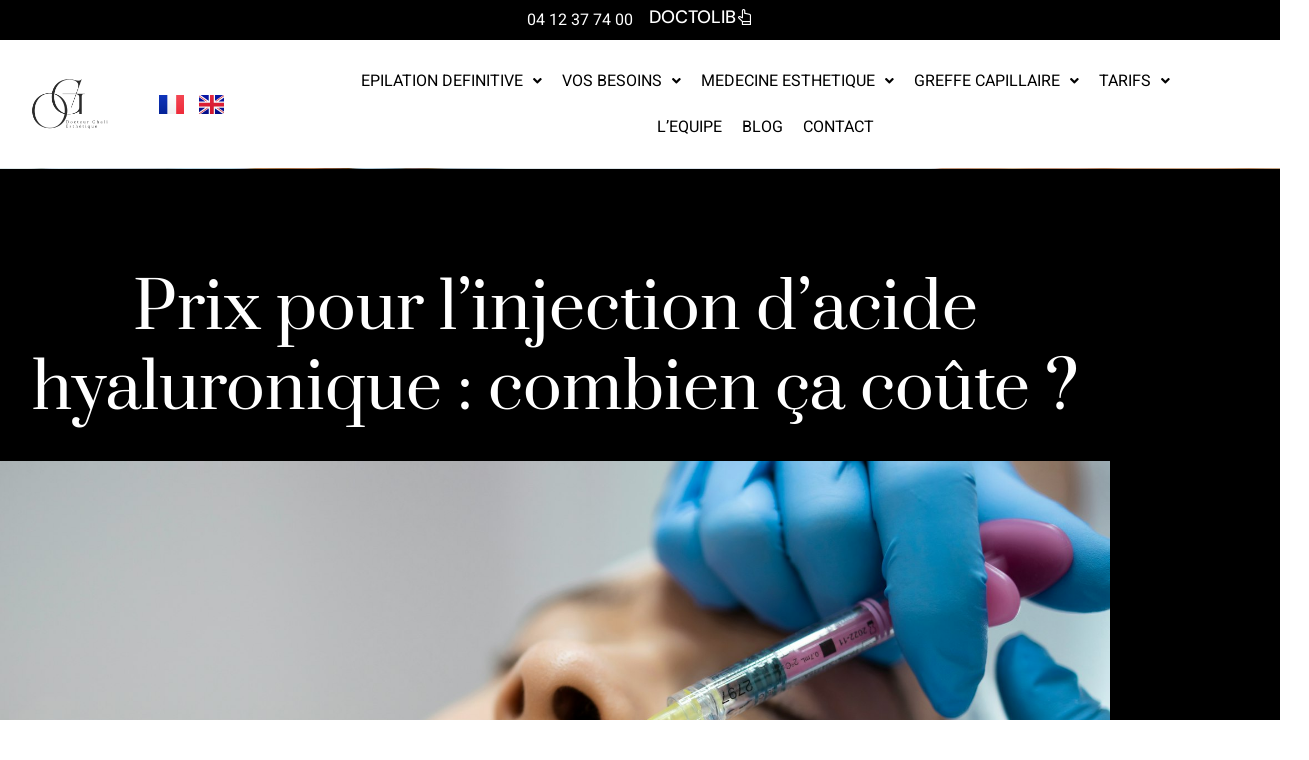

--- FILE ---
content_type: text/html; charset=UTF-8
request_url: https://dr-ghali.fr/prix-pour-injection-acide-hyaluronique-combien-ca-coute/
body_size: 27380
content:
<!DOCTYPE html><html lang="fr-FR"><head><meta charset="UTF-8"><meta name='robots' content='index, follow, max-image-preview:large, max-snippet:-1, max-video-preview:-1' /><meta name="viewport" content="width=device-width, initial-scale=1"><title>Prix pour injection acide hyaluronique : combien ça coûte ?</title><meta name="description" content="Plusieurs facteurs peuvent influencer le prix de l&#039;injection d&#039;acide hyaluronique. Lisez notre excellent article pour tout savoir !" /><link rel="canonical" href="https://dr-ghali.fr/prix-pour-injection-acide-hyaluronique-combien-ca-coute/" /><meta property="og:locale" content="fr_FR" /><meta property="og:type" content="article" /><meta property="og:title" content="Prix pour injection acide hyaluronique : combien ça coûte ?" /><meta property="og:description" content="Plusieurs facteurs peuvent influencer le prix de l&#039;injection d&#039;acide hyaluronique. Lisez notre excellent article pour tout savoir !" /><meta property="og:url" content="https://dr-ghali.fr/prix-pour-injection-acide-hyaluronique-combien-ca-coute/" /><meta property="og:site_name" content="Docteur GHALI" /><meta property="article:published_time" content="2024-05-15T19:32:25+00:00" /><meta property="article:modified_time" content="2024-09-13T08:21:37+00:00" /><meta property="og:image" content="https://dr-ghali.fr/wp-content/uploads/2024/05/lip-augmentation-and-correction-procedure-close-up-hyaluronic-acid-injection.jpg" /><meta property="og:image:width" content="2000" /><meta property="og:image:height" content="1333" /><meta property="og:image:type" content="image/jpeg" /><meta name="author" content="Dr Ghali" /><meta name="twitter:card" content="summary_large_image" /><meta name="twitter:label1" content="Écrit par" /><meta name="twitter:data1" content="Dr Ghali" /><meta name="twitter:label2" content="Durée de lecture estimée" /><meta name="twitter:data2" content="9 minutes" /> <script type="application/ld+json" class="yoast-schema-graph">{"@context":"https://schema.org","@graph":[{"@type":"Article","@id":"https://dr-ghali.fr/prix-pour-injection-acide-hyaluronique-combien-ca-coute/#article","isPartOf":{"@id":"https://dr-ghali.fr/prix-pour-injection-acide-hyaluronique-combien-ca-coute/"},"author":{"name":"Dr Ghali","@id":"https://dr-ghali.fr/#/schema/person/778e0310c984afb7c68a71fe49e36257"},"headline":"Prix pour l&rsquo;injection d&rsquo;acide hyaluronique : combien ça coûte ?","datePublished":"2024-05-15T19:32:25+00:00","dateModified":"2024-09-13T08:21:37+00:00","mainEntityOfPage":{"@id":"https://dr-ghali.fr/prix-pour-injection-acide-hyaluronique-combien-ca-coute/"},"wordCount":1779,"commentCount":0,"publisher":{"@id":"https://dr-ghali.fr/#organization"},"image":{"@id":"https://dr-ghali.fr/prix-pour-injection-acide-hyaluronique-combien-ca-coute/#primaryimage"},"thumbnailUrl":"https://dr-ghali.fr/wp-content/uploads/2024/05/lip-augmentation-and-correction-procedure-close-up-hyaluronic-acid-injection.jpg","articleSection":["Blog"],"inLanguage":"fr-FR","potentialAction":[{"@type":"CommentAction","name":"Comment","target":["https://dr-ghali.fr/prix-pour-injection-acide-hyaluronique-combien-ca-coute/#respond"]}]},{"@type":"WebPage","@id":"https://dr-ghali.fr/prix-pour-injection-acide-hyaluronique-combien-ca-coute/","url":"https://dr-ghali.fr/prix-pour-injection-acide-hyaluronique-combien-ca-coute/","name":"Prix pour injection acide hyaluronique : combien ça coûte ?","isPartOf":{"@id":"https://dr-ghali.fr/#website"},"primaryImageOfPage":{"@id":"https://dr-ghali.fr/prix-pour-injection-acide-hyaluronique-combien-ca-coute/#primaryimage"},"image":{"@id":"https://dr-ghali.fr/prix-pour-injection-acide-hyaluronique-combien-ca-coute/#primaryimage"},"thumbnailUrl":"https://dr-ghali.fr/wp-content/uploads/2024/05/lip-augmentation-and-correction-procedure-close-up-hyaluronic-acid-injection.jpg","datePublished":"2024-05-15T19:32:25+00:00","dateModified":"2024-09-13T08:21:37+00:00","description":"Plusieurs facteurs peuvent influencer le prix de l'injection d'acide hyaluronique. Lisez notre excellent article pour tout savoir !","breadcrumb":{"@id":"https://dr-ghali.fr/prix-pour-injection-acide-hyaluronique-combien-ca-coute/#breadcrumb"},"inLanguage":"fr-FR","potentialAction":[{"@type":"ReadAction","target":["https://dr-ghali.fr/prix-pour-injection-acide-hyaluronique-combien-ca-coute/"]}]},{"@type":"ImageObject","inLanguage":"fr-FR","@id":"https://dr-ghali.fr/prix-pour-injection-acide-hyaluronique-combien-ca-coute/#primaryimage","url":"https://dr-ghali.fr/wp-content/uploads/2024/05/lip-augmentation-and-correction-procedure-close-up-hyaluronic-acid-injection.jpg","contentUrl":"https://dr-ghali.fr/wp-content/uploads/2024/05/lip-augmentation-and-correction-procedure-close-up-hyaluronic-acid-injection.jpg","width":2000,"height":1333,"caption":"Lip augmentation and correction procedure close-up. Hyaluronic acid injection"},{"@type":"BreadcrumbList","@id":"https://dr-ghali.fr/prix-pour-injection-acide-hyaluronique-combien-ca-coute/#breadcrumb","itemListElement":[{"@type":"ListItem","position":1,"name":"Accueil","item":"https://dr-ghali.fr/"},{"@type":"ListItem","position":2,"name":"Prix pour l&rsquo;injection d&rsquo;acide hyaluronique : combien ça coûte ?"}]},{"@type":"WebSite","@id":"https://dr-ghali.fr/#website","url":"https://dr-ghali.fr/","name":"Docteur GHALI","description":"Le centre de médecine esthétique numéro 1 à saint rémy de provence","publisher":{"@id":"https://dr-ghali.fr/#organization"},"potentialAction":[{"@type":"SearchAction","target":{"@type":"EntryPoint","urlTemplate":"https://dr-ghali.fr/?s={search_term_string}"},"query-input":{"@type":"PropertyValueSpecification","valueRequired":true,"valueName":"search_term_string"}}],"inLanguage":"fr-FR"},{"@type":"Organization","@id":"https://dr-ghali.fr/#organization","name":"Docteur GHALI","url":"https://dr-ghali.fr/","logo":{"@type":"ImageObject","inLanguage":"fr-FR","@id":"https://dr-ghali.fr/#/schema/logo/image/","url":"https://dr-ghali.fr/wp-content/uploads/2023/03/2.png","contentUrl":"https://dr-ghali.fr/wp-content/uploads/2023/03/2.png","width":500,"height":500,"caption":"Docteur GHALI"},"image":{"@id":"https://dr-ghali.fr/#/schema/logo/image/"}},{"@type":"Person","@id":"https://dr-ghali.fr/#/schema/person/778e0310c984afb7c68a71fe49e36257","name":"Dr Ghali","image":{"@type":"ImageObject","inLanguage":"fr-FR","@id":"https://dr-ghali.fr/#/schema/person/image/","url":"https://secure.gravatar.com/avatar/c63ef9b7efe6061d67e9180e0a3c5c24f295fd42a31241eabcaf03458f727b2b?s=96&d=mm&r=g","contentUrl":"https://secure.gravatar.com/avatar/c63ef9b7efe6061d67e9180e0a3c5c24f295fd42a31241eabcaf03458f727b2b?s=96&d=mm&r=g","caption":"Dr Ghali"},"sameAs":["https://dr-ghali.fr"],"url":"https://dr-ghali.fr/author/drghaliothmangmail-com/"}]}</script> <link rel='dns-prefetch' href='//ajax.googleapis.com' />
 <script src="//www.googletagmanager.com/gtag/js?id=G-H4KYTKK704"  data-cfasync="false" data-wpfc-render="false" async></script> <script data-cfasync="false" data-wpfc-render="false">var mi_version = '9.11.1';
				var mi_track_user = true;
				var mi_no_track_reason = '';
								var MonsterInsightsDefaultLocations = {"page_location":"https:\/\/dr-ghali.fr\/prix-pour-injection-acide-hyaluronique-combien-ca-coute\/"};
								if ( typeof MonsterInsightsPrivacyGuardFilter === 'function' ) {
					var MonsterInsightsLocations = (typeof MonsterInsightsExcludeQuery === 'object') ? MonsterInsightsPrivacyGuardFilter( MonsterInsightsExcludeQuery ) : MonsterInsightsPrivacyGuardFilter( MonsterInsightsDefaultLocations );
				} else {
					var MonsterInsightsLocations = (typeof MonsterInsightsExcludeQuery === 'object') ? MonsterInsightsExcludeQuery : MonsterInsightsDefaultLocations;
				}

								var disableStrs = [
										'ga-disable-G-H4KYTKK704',
									];

				/* Function to detect opted out users */
				function __gtagTrackerIsOptedOut() {
					for (var index = 0; index < disableStrs.length; index++) {
						if (document.cookie.indexOf(disableStrs[index] + '=true') > -1) {
							return true;
						}
					}

					return false;
				}

				/* Disable tracking if the opt-out cookie exists. */
				if (__gtagTrackerIsOptedOut()) {
					for (var index = 0; index < disableStrs.length; index++) {
						window[disableStrs[index]] = true;
					}
				}

				/* Opt-out function */
				function __gtagTrackerOptout() {
					for (var index = 0; index < disableStrs.length; index++) {
						document.cookie = disableStrs[index] + '=true; expires=Thu, 31 Dec 2099 23:59:59 UTC; path=/';
						window[disableStrs[index]] = true;
					}
				}

				if ('undefined' === typeof gaOptout) {
					function gaOptout() {
						__gtagTrackerOptout();
					}
				}
								window.dataLayer = window.dataLayer || [];

				window.MonsterInsightsDualTracker = {
					helpers: {},
					trackers: {},
				};
				if (mi_track_user) {
					function __gtagDataLayer() {
						dataLayer.push(arguments);
					}

					function __gtagTracker(type, name, parameters) {
						if (!parameters) {
							parameters = {};
						}

						if (parameters.send_to) {
							__gtagDataLayer.apply(null, arguments);
							return;
						}

						if (type === 'event') {
														parameters.send_to = monsterinsights_frontend.v4_id;
							var hookName = name;
							if (typeof parameters['event_category'] !== 'undefined') {
								hookName = parameters['event_category'] + ':' + name;
							}

							if (typeof MonsterInsightsDualTracker.trackers[hookName] !== 'undefined') {
								MonsterInsightsDualTracker.trackers[hookName](parameters);
							} else {
								__gtagDataLayer('event', name, parameters);
							}
							
						} else {
							__gtagDataLayer.apply(null, arguments);
						}
					}

					__gtagTracker('js', new Date());
					__gtagTracker('set', {
						'developer_id.dZGIzZG': true,
											});
					if ( MonsterInsightsLocations.page_location ) {
						__gtagTracker('set', MonsterInsightsLocations);
					}
										__gtagTracker('config', 'G-H4KYTKK704', {"forceSSL":"true","link_attribution":"true"} );
										window.gtag = __gtagTracker;										(function () {
						/* https://developers.google.com/analytics/devguides/collection/analyticsjs/ */
						/* ga and __gaTracker compatibility shim. */
						var noopfn = function () {
							return null;
						};
						var newtracker = function () {
							return new Tracker();
						};
						var Tracker = function () {
							return null;
						};
						var p = Tracker.prototype;
						p.get = noopfn;
						p.set = noopfn;
						p.send = function () {
							var args = Array.prototype.slice.call(arguments);
							args.unshift('send');
							__gaTracker.apply(null, args);
						};
						var __gaTracker = function () {
							var len = arguments.length;
							if (len === 0) {
								return;
							}
							var f = arguments[len - 1];
							if (typeof f !== 'object' || f === null || typeof f.hitCallback !== 'function') {
								if ('send' === arguments[0]) {
									var hitConverted, hitObject = false, action;
									if ('event' === arguments[1]) {
										if ('undefined' !== typeof arguments[3]) {
											hitObject = {
												'eventAction': arguments[3],
												'eventCategory': arguments[2],
												'eventLabel': arguments[4],
												'value': arguments[5] ? arguments[5] : 1,
											}
										}
									}
									if ('pageview' === arguments[1]) {
										if ('undefined' !== typeof arguments[2]) {
											hitObject = {
												'eventAction': 'page_view',
												'page_path': arguments[2],
											}
										}
									}
									if (typeof arguments[2] === 'object') {
										hitObject = arguments[2];
									}
									if (typeof arguments[5] === 'object') {
										Object.assign(hitObject, arguments[5]);
									}
									if ('undefined' !== typeof arguments[1].hitType) {
										hitObject = arguments[1];
										if ('pageview' === hitObject.hitType) {
											hitObject.eventAction = 'page_view';
										}
									}
									if (hitObject) {
										action = 'timing' === arguments[1].hitType ? 'timing_complete' : hitObject.eventAction;
										hitConverted = mapArgs(hitObject);
										__gtagTracker('event', action, hitConverted);
									}
								}
								return;
							}

							function mapArgs(args) {
								var arg, hit = {};
								var gaMap = {
									'eventCategory': 'event_category',
									'eventAction': 'event_action',
									'eventLabel': 'event_label',
									'eventValue': 'event_value',
									'nonInteraction': 'non_interaction',
									'timingCategory': 'event_category',
									'timingVar': 'name',
									'timingValue': 'value',
									'timingLabel': 'event_label',
									'page': 'page_path',
									'location': 'page_location',
									'title': 'page_title',
									'referrer' : 'page_referrer',
								};
								for (arg in args) {
																		if (!(!args.hasOwnProperty(arg) || !gaMap.hasOwnProperty(arg))) {
										hit[gaMap[arg]] = args[arg];
									} else {
										hit[arg] = args[arg];
									}
								}
								return hit;
							}

							try {
								f.hitCallback();
							} catch (ex) {
							}
						};
						__gaTracker.create = newtracker;
						__gaTracker.getByName = newtracker;
						__gaTracker.getAll = function () {
							return [];
						};
						__gaTracker.remove = noopfn;
						__gaTracker.loaded = true;
						window['__gaTracker'] = __gaTracker;
					})();
									} else {
										console.log("");
					(function () {
						function __gtagTracker() {
							return null;
						}

						window['__gtagTracker'] = __gtagTracker;
						window['gtag'] = __gtagTracker;
					})();
									}</script> <link data-optimized="2" rel="stylesheet" href="https://dr-ghali.fr/wp-content/litespeed/css/5f2f457dc7b134ae6f5ce79c2c212e7e.css?ver=7f6c3" /> <script src="https://dr-ghali.fr/wp-content/plugins/google-analytics-for-wordpress/assets/js/frontend-gtag.min.js?ver=9.11.1" id="monsterinsights-frontend-script-js" data-wp-strategy="async" defer data-deferred="1"></script> <script data-cfasync="false" data-wpfc-render="false" id='monsterinsights-frontend-script-js-extra'>var monsterinsights_frontend = {"js_events_tracking":"true","download_extensions":"doc,pdf,ppt,zip,xls,docx,pptx,xlsx","inbound_paths":"[{\"path\":\"\\\/go\\\/\",\"label\":\"affiliate\"},{\"path\":\"\\\/recommend\\\/\",\"label\":\"affiliate\"}]","home_url":"https:\/\/dr-ghali.fr\/","hash_tracking":"false","v4_id":"G-H4KYTKK704"};</script>  <script>(function(w,d,s,l,i){w[l]=w[l]||[];w[l].push({'gtm.start':
new Date().getTime(),event:'gtm.js'});var f=d.getElementsByTagName(s)[0],
j=d.createElement(s),dl=l!='dataLayer'?'&l='+l:'';j.async=true;j.src=
'https://www.googletagmanager.com/gtm.js?id='+i+dl;f.parentNode.insertBefore(j,f);
})(window,document,'script','dataLayer','GTM-W58XJ6N2');</script> <link rel="alternate" type="text/html" media="only screen and (max-width: 640px)" href="https://dr-ghali.fr/prix-pour-injection-acide-hyaluronique-combien-ca-coute/?amp=1"><link rel="pingback" href="https://dr-ghali.fr/xmlrpc.php"><meta name="generator" content="Elementor 3.34.4; features: additional_custom_breakpoints; settings: css_print_method-external, google_font-enabled, font_display-swap"><link rel="amphtml" href="https://dr-ghali.fr/prix-pour-injection-acide-hyaluronique-combien-ca-coute/?amp=1"><meta name="theme-color" content="#FFFFFF"><link rel="icon" href="https://dr-ghali.fr/wp-content/uploads/2023/03/2-150x150.png" sizes="32x32" /><link rel="icon" href="https://dr-ghali.fr/wp-content/uploads/2023/03/2-300x300.png" sizes="192x192" /><link rel="apple-touch-icon" href="https://dr-ghali.fr/wp-content/uploads/2023/03/2-300x300.png" /><meta name="msapplication-TileImage" content="https://dr-ghali.fr/wp-content/uploads/2023/03/2-300x300.png" /></head><body data-rsssl=1 class="wp-singular post-template-default single single-post postid-4729 single-format-standard wp-custom-logo wp-embed-responsive wp-theme-generatepress ehf-header ehf-footer ehf-template-generatepress ehf-stylesheet-generatepress jkit-color-scheme right-sidebar nav-float-right separate-containers header-aligned-left dropdown-hover featured-image-active elementor-default elementor-template-full-width elementor-kit-308 elementor-page-761 full-width-content" itemtype="https://schema.org/Blog" itemscope>
<a class="screen-reader-text skip-link" href="#content" title="Aller au contenu">Aller au contenu</a><header id="masthead" itemscope="itemscope" itemtype="https://schema.org/WPHeader"><p class="main-title bhf-hidden" itemprop="headline"><a href="https://dr-ghali.fr/" title="Docteur GHALI" rel="home">Docteur GHALI</a></p><div data-elementor-type="wp-post" data-elementor-id="441" class="elementor elementor-441" data-elementor-post-type="elementor-hf"><section class="elementor-section elementor-top-section elementor-element elementor-element-f6d25ff elementor-hidden-mobile elementor-section-full_width elementor-section-height-default elementor-section-height-default" data-id="f6d25ff" data-element_type="section" data-settings="{&quot;background_background&quot;:&quot;classic&quot;}"><div class="elementor-container elementor-column-gap-no"><div class="elementor-column elementor-col-100 elementor-top-column elementor-element elementor-element-dc6c13f" data-id="dc6c13f" data-element_type="column"><div class="elementor-widget-wrap elementor-element-populated"><div class="elementor-element elementor-element-db0ec4b elementor-widget__width-auto de_scroll_animation_no elementor-widget elementor-widget-heading" data-id="db0ec4b" data-element_type="widget" data-widget_type="heading.default"><div class="elementor-widget-container"><div class="elementor-heading-title elementor-size-default"><a href="tel:%200412377400">04 12 37 74 00</a></div></div></div><div class="elementor-element elementor-element-fcf9605 elementor-widget__width-auto de_scroll_animation_no elementor-widget elementor-widget-button" data-id="fcf9605" data-element_type="widget" data-widget_type="button.default"><div class="elementor-widget-container"><div class="elementor-button-wrapper">
<a class="elementor-button elementor-button-link elementor-size-sm elementor-animation-float" href="https://www.doctolib.fr/centre-laser-et-esthetique/saint-remy-de-provence/centre-laser-et-esthetique-dr-ghali?pid=practice-421111">
<span class="elementor-button-content-wrapper">
<span class="elementor-button-icon">
<i aria-hidden="true" class="jki jki-hand-point-up"></i>			</span>
<span class="elementor-button-text">DOCTOLIB</span>
</span>
</a></div></div></div></div></div></div></section><section class="elementor-section elementor-top-section elementor-element elementor-element-c9438eb elementor-section-full_width elementor-section-height-default elementor-section-height-default" data-id="c9438eb" data-element_type="section"><div class="elementor-container elementor-column-gap-no"><div class="elementor-column elementor-col-33 elementor-top-column elementor-element elementor-element-5f30ada" data-id="5f30ada" data-element_type="column"><div class="elementor-widget-wrap elementor-element-populated"><div class="elementor-element elementor-element-7cb0588 elementor-widget-tablet__width-initial elementor-widget-mobile__width-initial de_scroll_animation_no elementor-widget elementor-widget-image" data-id="7cb0588" data-element_type="widget" data-widget_type="image.default"><div class="elementor-widget-container">
<a href="https://dr-ghali.fr/">
<img width="500" height="500" data-src="https://dr-ghali.fr/wp-content/uploads/2023/03/1.png" class="attachment-full size-full wp-image-3993 lazyload" alt="dr ghali aesthetic medicine center logo" decoding="async" data-srcset="https://dr-ghali.fr/wp-content/uploads/2023/03/1.png 500w, https://dr-ghali.fr/wp-content/uploads/2023/03/1-300x300.png 300w, https://dr-ghali.fr/wp-content/uploads/2023/03/1-150x150.png 150w" data-sizes="(max-width: 500px) 100vw, 500px" src="[data-uri]" style="--smush-placeholder-width: 500px; --smush-placeholder-aspect-ratio: 500/500;" />								</a></div></div></div></div><div class="elementor-column elementor-col-33 elementor-top-column elementor-element elementor-element-5bbef70" data-id="5bbef70" data-element_type="column"><div class="elementor-widget-wrap elementor-element-populated"><div class="elementor-element elementor-element-e0f2f83 cpel-switcher--align-center elementor-widget__width-initial elementor-widget-tablet__width-initial elementor-widget-mobile__width-initial cpel-switcher--layout-horizontal cpel-switcher--aspect-ratio-43 de_scroll_animation_no elementor-widget elementor-widget-polylang-language-switcher" data-id="e0f2f83" data-element_type="widget" data-widget_type="polylang-language-switcher.default"><div class="elementor-widget-container"><nav class="cpel-switcher__nav"><ul class="cpel-switcher__list"><li class="cpel-switcher__lang cpel-switcher__lang--active"><a lang="fr-FR" hreflang="fr-FR" href="https://dr-ghali.fr/prix-pour-injection-acide-hyaluronique-combien-ca-coute/"><span class="cpel-switcher__flag cpel-switcher__flag--fr"><img src="[data-uri]" alt="Français" /></span></a></li><li class="cpel-switcher__lang"><a lang="en-GB" hreflang="en-GB" href="https://dr-ghali.fr/en/"><span class="cpel-switcher__flag cpel-switcher__flag--gb"><img src="[data-uri]" alt="English" /></span></a></li></ul></nav></div></div></div></div><div class="elementor-column elementor-col-33 elementor-top-column elementor-element elementor-element-524483d" data-id="524483d" data-element_type="column"><div class="elementor-widget-wrap elementor-element-populated"><div class="elementor-element elementor-element-10e0f4f elementor-widget-tablet__width-initial elementor-widget-mobile__width-initial hfe-nav-menu__align-center elementor-widget__width-initial hfe-submenu-icon-arrow hfe-submenu-animation-none hfe-link-redirect-child hfe-nav-menu__breakpoint-tablet de_scroll_animation_no elementor-widget elementor-widget-navigation-menu" data-id="10e0f4f" data-element_type="widget" data-settings="{&quot;padding_horizontal_menu_item&quot;:{&quot;unit&quot;:&quot;px&quot;,&quot;size&quot;:10,&quot;sizes&quot;:[]},&quot;padding_horizontal_menu_item_tablet&quot;:{&quot;unit&quot;:&quot;px&quot;,&quot;size&quot;:&quot;&quot;,&quot;sizes&quot;:[]},&quot;padding_horizontal_menu_item_mobile&quot;:{&quot;unit&quot;:&quot;px&quot;,&quot;size&quot;:&quot;&quot;,&quot;sizes&quot;:[]},&quot;padding_vertical_menu_item&quot;:{&quot;unit&quot;:&quot;px&quot;,&quot;size&quot;:15,&quot;sizes&quot;:[]},&quot;padding_vertical_menu_item_tablet&quot;:{&quot;unit&quot;:&quot;px&quot;,&quot;size&quot;:&quot;&quot;,&quot;sizes&quot;:[]},&quot;padding_vertical_menu_item_mobile&quot;:{&quot;unit&quot;:&quot;px&quot;,&quot;size&quot;:&quot;&quot;,&quot;sizes&quot;:[]},&quot;menu_space_between&quot;:{&quot;unit&quot;:&quot;px&quot;,&quot;size&quot;:&quot;&quot;,&quot;sizes&quot;:[]},&quot;menu_space_between_tablet&quot;:{&quot;unit&quot;:&quot;px&quot;,&quot;size&quot;:&quot;&quot;,&quot;sizes&quot;:[]},&quot;menu_space_between_mobile&quot;:{&quot;unit&quot;:&quot;px&quot;,&quot;size&quot;:&quot;&quot;,&quot;sizes&quot;:[]},&quot;menu_row_space&quot;:{&quot;unit&quot;:&quot;px&quot;,&quot;size&quot;:&quot;&quot;,&quot;sizes&quot;:[]},&quot;menu_row_space_tablet&quot;:{&quot;unit&quot;:&quot;px&quot;,&quot;size&quot;:&quot;&quot;,&quot;sizes&quot;:[]},&quot;menu_row_space_mobile&quot;:{&quot;unit&quot;:&quot;px&quot;,&quot;size&quot;:&quot;&quot;,&quot;sizes&quot;:[]},&quot;dropdown_border_radius&quot;:{&quot;unit&quot;:&quot;px&quot;,&quot;top&quot;:&quot;&quot;,&quot;right&quot;:&quot;&quot;,&quot;bottom&quot;:&quot;&quot;,&quot;left&quot;:&quot;&quot;,&quot;isLinked&quot;:true},&quot;dropdown_border_radius_tablet&quot;:{&quot;unit&quot;:&quot;px&quot;,&quot;top&quot;:&quot;&quot;,&quot;right&quot;:&quot;&quot;,&quot;bottom&quot;:&quot;&quot;,&quot;left&quot;:&quot;&quot;,&quot;isLinked&quot;:true},&quot;dropdown_border_radius_mobile&quot;:{&quot;unit&quot;:&quot;px&quot;,&quot;top&quot;:&quot;&quot;,&quot;right&quot;:&quot;&quot;,&quot;bottom&quot;:&quot;&quot;,&quot;left&quot;:&quot;&quot;,&quot;isLinked&quot;:true},&quot;width_dropdown_item&quot;:{&quot;unit&quot;:&quot;px&quot;,&quot;size&quot;:&quot;220&quot;,&quot;sizes&quot;:[]},&quot;width_dropdown_item_tablet&quot;:{&quot;unit&quot;:&quot;px&quot;,&quot;size&quot;:&quot;&quot;,&quot;sizes&quot;:[]},&quot;width_dropdown_item_mobile&quot;:{&quot;unit&quot;:&quot;px&quot;,&quot;size&quot;:&quot;&quot;,&quot;sizes&quot;:[]},&quot;padding_horizontal_dropdown_item&quot;:{&quot;unit&quot;:&quot;px&quot;,&quot;size&quot;:&quot;&quot;,&quot;sizes&quot;:[]},&quot;padding_horizontal_dropdown_item_tablet&quot;:{&quot;unit&quot;:&quot;px&quot;,&quot;size&quot;:&quot;&quot;,&quot;sizes&quot;:[]},&quot;padding_horizontal_dropdown_item_mobile&quot;:{&quot;unit&quot;:&quot;px&quot;,&quot;size&quot;:&quot;&quot;,&quot;sizes&quot;:[]},&quot;padding_vertical_dropdown_item&quot;:{&quot;unit&quot;:&quot;px&quot;,&quot;size&quot;:15,&quot;sizes&quot;:[]},&quot;padding_vertical_dropdown_item_tablet&quot;:{&quot;unit&quot;:&quot;px&quot;,&quot;size&quot;:&quot;&quot;,&quot;sizes&quot;:[]},&quot;padding_vertical_dropdown_item_mobile&quot;:{&quot;unit&quot;:&quot;px&quot;,&quot;size&quot;:&quot;&quot;,&quot;sizes&quot;:[]},&quot;distance_from_menu&quot;:{&quot;unit&quot;:&quot;px&quot;,&quot;size&quot;:&quot;&quot;,&quot;sizes&quot;:[]},&quot;distance_from_menu_tablet&quot;:{&quot;unit&quot;:&quot;px&quot;,&quot;size&quot;:&quot;&quot;,&quot;sizes&quot;:[]},&quot;distance_from_menu_mobile&quot;:{&quot;unit&quot;:&quot;px&quot;,&quot;size&quot;:&quot;&quot;,&quot;sizes&quot;:[]},&quot;toggle_size&quot;:{&quot;unit&quot;:&quot;px&quot;,&quot;size&quot;:&quot;&quot;,&quot;sizes&quot;:[]},&quot;toggle_size_tablet&quot;:{&quot;unit&quot;:&quot;px&quot;,&quot;size&quot;:&quot;&quot;,&quot;sizes&quot;:[]},&quot;toggle_size_mobile&quot;:{&quot;unit&quot;:&quot;px&quot;,&quot;size&quot;:&quot;&quot;,&quot;sizes&quot;:[]},&quot;toggle_border_width&quot;:{&quot;unit&quot;:&quot;px&quot;,&quot;size&quot;:&quot;&quot;,&quot;sizes&quot;:[]},&quot;toggle_border_width_tablet&quot;:{&quot;unit&quot;:&quot;px&quot;,&quot;size&quot;:&quot;&quot;,&quot;sizes&quot;:[]},&quot;toggle_border_width_mobile&quot;:{&quot;unit&quot;:&quot;px&quot;,&quot;size&quot;:&quot;&quot;,&quot;sizes&quot;:[]},&quot;toggle_border_radius&quot;:{&quot;unit&quot;:&quot;px&quot;,&quot;size&quot;:&quot;&quot;,&quot;sizes&quot;:[]},&quot;toggle_border_radius_tablet&quot;:{&quot;unit&quot;:&quot;px&quot;,&quot;size&quot;:&quot;&quot;,&quot;sizes&quot;:[]},&quot;toggle_border_radius_mobile&quot;:{&quot;unit&quot;:&quot;px&quot;,&quot;size&quot;:&quot;&quot;,&quot;sizes&quot;:[]}}" data-widget_type="navigation-menu.default"><div class="elementor-widget-container"><div class="hfe-nav-menu hfe-layout-horizontal hfe-nav-menu-layout horizontal hfe-pointer__none" data-layout="horizontal"><div role="button" class="hfe-nav-menu__toggle elementor-clickable" tabindex="0" aria-label="Menu Toggle">
<span class="screen-reader-text">Menu</span><div class="hfe-nav-menu-icon">
<i aria-hidden="true"  class="fas fa-align-justify"></i></div></div><nav class="hfe-nav-menu__layout-horizontal hfe-nav-menu__submenu-arrow" data-toggle-icon="&lt;i aria-hidden=&quot;true&quot; tabindex=&quot;0&quot; class=&quot;fas fa-align-justify&quot;&gt;&lt;/i&gt;" data-close-icon="&lt;i aria-hidden=&quot;true&quot; tabindex=&quot;0&quot; class=&quot;far fa-window-close&quot;&gt;&lt;/i&gt;" data-full-width="yes"><ul id="menu-1-10e0f4f" class="hfe-nav-menu"><li id="menu-item-5635" class="menu-item menu-item-type-custom menu-item-object-custom menu-item-has-children parent hfe-has-submenu hfe-creative-menu"><div class="hfe-has-submenu-container" tabindex="0" role="button" aria-haspopup="true" aria-expanded="false"><a href="#" class = "hfe-menu-item">EPILATION DEFINITIVE<span class='hfe-menu-toggle sub-arrow hfe-menu-child-0'><i class='fa'></i></span></a></div><ul class="sub-menu"><li id="menu-item-1887" class="menu-item menu-item-type-post_type menu-item-object-page hfe-creative-menu"><a href="https://dr-ghali.fr/informations/" class = "hfe-sub-menu-item">Epilation Laser définitive</a></li><li id="menu-item-5712" class="menu-item menu-item-type-post_type menu-item-object-page hfe-creative-menu"><a href="https://dr-ghali.fr/electrolysis-permanent-electric-hair-removal/" class = "hfe-sub-menu-item">Electrolyse – Epilation Electrique définitive</a></li></ul></li><li id="menu-item-1088" class="menu-item menu-item-type-post_type menu-item-object-page menu-item-has-children parent hfe-has-submenu hfe-creative-menu"><div class="hfe-has-submenu-container" tabindex="0" role="button" aria-haspopup="true" aria-expanded="false"><a href="https://dr-ghali.fr/vos-besoins-medecine-esthetique/" class = "hfe-menu-item">VOS BESOINS<span class='hfe-menu-toggle sub-arrow hfe-menu-child-0'><i class='fa'></i></span></a></div><ul class="sub-menu"><li id="menu-item-1102" class="menu-item menu-item-type-post_type menu-item-object-page hfe-creative-menu"><a href="https://dr-ghali.fr/jai-le-visage-triste/" class = "hfe-sub-menu-item">Visage triste</a></li><li id="menu-item-1103" class="menu-item menu-item-type-post_type menu-item-object-page hfe-creative-menu"><a href="https://dr-ghali.fr/jai-le-visage-fatigue/" class = "hfe-sub-menu-item">Visage fatigué</a></li><li id="menu-item-6153" class="menu-item menu-item-type-post_type menu-item-object-page hfe-creative-menu"><a href="https://dr-ghali.fr/affaissement-du-visage/" class = "hfe-sub-menu-item">Visage qui s&rsquo;affaisse</a></li><li id="menu-item-1099" class="menu-item menu-item-type-post_type menu-item-object-page hfe-creative-menu"><a href="https://dr-ghali.fr/comment-avoir-une-peau-parfaite-sans-imperfections/" class = "hfe-sub-menu-item">Teint Terne, grain de peau</a></li><li id="menu-item-5951" class="menu-item menu-item-type-post_type menu-item-object-page hfe-creative-menu"><a href="https://dr-ghali.fr/adoucir-visage-severe-2/" class = "hfe-sub-menu-item">Visage sévère</a></li></ul></li><li id="menu-item-436" class="menu-item menu-item-type-post_type menu-item-object-page menu-item-has-children parent hfe-has-submenu hfe-creative-menu"><div class="hfe-has-submenu-container" tabindex="0" role="button" aria-haspopup="true" aria-expanded="false"><a href="https://dr-ghali.fr/medecine-esthetique/" class = "hfe-menu-item">MEDECINE ESTHETIQUE<span class='hfe-menu-toggle sub-arrow hfe-menu-child-0'><i class='fa'></i></span></a></div><ul class="sub-menu"><li id="menu-item-480" class="menu-item menu-item-type-post_type menu-item-object-page hfe-creative-menu"><a href="https://dr-ghali.fr/injections/" class = "hfe-sub-menu-item">Injections d’acide hyaluronique</a></li><li id="menu-item-613" class="menu-item menu-item-type-post_type menu-item-object-page hfe-creative-menu"><a href="https://dr-ghali.fr/injections-de-toxine-botulique/" class = "hfe-sub-menu-item">Injections de toxine botulique</a></li><li id="menu-item-922" class="menu-item menu-item-type-post_type menu-item-object-page hfe-creative-menu"><a href="https://dr-ghali.fr/chute-de-cheveux/" class = "hfe-sub-menu-item">Chute De Cheveux</a></li><li id="menu-item-4494" class="menu-item menu-item-type-post_type menu-item-object-page hfe-creative-menu"><a href="https://dr-ghali.fr/radiofrequence-morpheus-8/" class = "hfe-sub-menu-item">Radiofréquence Morpheus 8</a></li><li id="menu-item-7868" class="menu-item menu-item-type-post_type menu-item-object-page hfe-creative-menu"><a href="https://dr-ghali.fr/fils-tenseurs/" class = "hfe-sub-menu-item">Fils tenseurs</a></li><li id="menu-item-4419" class="menu-item menu-item-type-post_type menu-item-object-page hfe-creative-menu"><a href="https://dr-ghali.fr/laser-co2/" class = "hfe-sub-menu-item">Laser CO2</a></li><li id="menu-item-2834" class="menu-item menu-item-type-post_type menu-item-object-page hfe-creative-menu"><a href="https://dr-ghali.fr/cryolipolyse/" class = "hfe-sub-menu-item">Cryolipolyse Cristal Pro</a></li><li id="menu-item-479" class="menu-item menu-item-type-post_type menu-item-object-page hfe-creative-menu"><a href="https://dr-ghali.fr/peelings/" class = "hfe-sub-menu-item">Peelings</a></li><li id="menu-item-478" class="menu-item menu-item-type-post_type menu-item-object-page hfe-creative-menu"><a href="https://dr-ghali.fr/mesotherapie/" class = "hfe-sub-menu-item">Mésothérapie</a></li><li id="menu-item-2886" class="menu-item menu-item-type-post_type menu-item-object-page hfe-creative-menu"><a href="https://dr-ghali.fr/detatouage/" class = "hfe-sub-menu-item">Détatouage</a></li><li id="menu-item-7648" class="menu-item menu-item-type-post_type menu-item-object-page hfe-creative-menu"><a href="https://dr-ghali.fr/radiesse/" class = "hfe-sub-menu-item">Radiesse</a></li></ul></li><li id="menu-item-2090" class="menu-item menu-item-type-post_type menu-item-object-page menu-item-has-children parent hfe-has-submenu hfe-creative-menu"><div class="hfe-has-submenu-container" tabindex="0" role="button" aria-haspopup="true" aria-expanded="false"><a href="https://dr-ghali.fr/greffe-capillaire/" class = "hfe-menu-item">GREFFE CAPILLAIRE<span class='hfe-menu-toggle sub-arrow hfe-menu-child-0'><i class='fa'></i></span></a></div><ul class="sub-menu"><li id="menu-item-2089" class="menu-item menu-item-type-post_type menu-item-object-page hfe-creative-menu"><a href="https://dr-ghali.fr/informations-greffe-capillaire/" class = "hfe-sub-menu-item">Greffe De Cheveux</a></li><li id="menu-item-2220" class="menu-item menu-item-type-post_type menu-item-object-page hfe-creative-menu"><a href="https://dr-ghali.fr/greffe-de-barbe/" class = "hfe-sub-menu-item">Greffe De Barbe</a></li><li id="menu-item-2194" class="menu-item menu-item-type-post_type menu-item-object-page hfe-creative-menu"><a href="https://dr-ghali.fr/greffe-de-sourcils/" class = "hfe-sub-menu-item">Greffe De Sourcils</a></li></ul></li><li id="menu-item-6965" class="menu-item menu-item-type-custom menu-item-object-custom menu-item-has-children parent hfe-has-submenu hfe-creative-menu"><div class="hfe-has-submenu-container" tabindex="0" role="button" aria-haspopup="true" aria-expanded="false"><a href="#" class = "hfe-menu-item">TARIFS<span class='hfe-menu-toggle sub-arrow hfe-menu-child-0'><i class='fa'></i></span></a></div><ul class="sub-menu"><li id="menu-item-483" class="menu-item menu-item-type-post_type menu-item-object-page hfe-creative-menu"><a href="https://dr-ghali.fr/visage-et-corps/" class = "hfe-sub-menu-item">Visage Et Corps</a></li><li id="menu-item-825" class="menu-item menu-item-type-post_type menu-item-object-page hfe-creative-menu"><a href="https://dr-ghali.fr/epilation-laser-femmes/" class = "hfe-sub-menu-item">Epilation Laser Femmes</a></li><li id="menu-item-824" class="menu-item menu-item-type-post_type menu-item-object-page hfe-creative-menu"><a href="https://dr-ghali.fr/epilation-laser-hommes/" class = "hfe-sub-menu-item">Epilation Laser Hommes</a></li><li id="menu-item-5722" class="menu-item menu-item-type-post_type menu-item-object-page hfe-creative-menu"><a href="https://dr-ghali.fr/electrolyse-epilation-electrique-definitive-2/" class = "hfe-sub-menu-item">Electrolyse – épilation électrique définitive</a></li><li id="menu-item-971" class="menu-item menu-item-type-post_type menu-item-object-page hfe-creative-menu"><a href="https://dr-ghali.fr/traitement-chute-de-cheveux/" class = "hfe-sub-menu-item">Soins Capillaires</a></li></ul></li><li id="menu-item-616" class="menu-item menu-item-type-post_type menu-item-object-page parent hfe-creative-menu"><a href="https://dr-ghali.fr/lequipe/" class = "hfe-menu-item">L’EQUIPE</a></li><li id="menu-item-2462" class="menu-item menu-item-type-post_type menu-item-object-page parent hfe-creative-menu"><a href="https://dr-ghali.fr/rubriques/" class = "hfe-menu-item">BLOG</a></li><li id="menu-item-2542" class="menu-item menu-item-type-post_type menu-item-object-page parent hfe-creative-menu"><a href="https://dr-ghali.fr/contact/" class = "hfe-menu-item">CONTACT</a></li></ul></nav></div></div></div></div></div></div></section></div></header><div class="site grid-container container hfeed" id="page"><div class="site-content" id="content"><div data-elementor-type="single-post" data-elementor-id="761" class="elementor elementor-761 elementor-location-single post-4729 post type-post status-publish format-standard has-post-thumbnail hentry category-blog" data-elementor-post-type="elementor_library"><section class="elementor-section elementor-top-section elementor-element elementor-element-52461c13 elementor-section-boxed elementor-section-height-default elementor-section-height-default" data-id="52461c13" data-element_type="section" data-settings="{&quot;background_background&quot;:&quot;classic&quot;}"><div class="elementor-background-overlay"></div><div class="elementor-container elementor-column-gap-no"><div class="elementor-column elementor-col-100 elementor-top-column elementor-element elementor-element-21a2e74" data-id="21a2e74" data-element_type="column"><div class="elementor-widget-wrap"></div></div></div></section><section class="elementor-section elementor-top-section elementor-element elementor-element-2094ed8f elementor-section-boxed elementor-section-height-default elementor-section-height-default" data-id="2094ed8f" data-element_type="section" data-settings="{&quot;background_background&quot;:&quot;classic&quot;}"><div class="elementor-container elementor-column-gap-no"><div class="elementor-column elementor-col-100 elementor-top-column elementor-element elementor-element-21cec8cc" data-id="21cec8cc" data-element_type="column"><div class="elementor-widget-wrap elementor-element-populated"><section class="elementor-section elementor-inner-section elementor-element elementor-element-b0a27be elementor-section-boxed elementor-section-height-default elementor-section-height-default" data-id="b0a27be" data-element_type="section"><div class="elementor-container elementor-column-gap-no"><div class="elementor-column elementor-col-100 elementor-inner-column elementor-element elementor-element-52131dbb" data-id="52131dbb" data-element_type="column"><div class="elementor-widget-wrap elementor-element-populated"><div class="elementor-element elementor-element-3ebb8774 de_scroll_animation_no elementor-invisible elementor-widget elementor-widget-theme-post-title elementor-page-title elementor-widget-heading" data-id="3ebb8774" data-element_type="widget" data-settings="{&quot;_animation&quot;:&quot;fadeInUp&quot;}" data-widget_type="theme-post-title.default"><div class="elementor-widget-container"><h1 class="elementor-heading-title elementor-size-default"><a href="https://dr-ghali.fr/prix-pour-injection-acide-hyaluronique-combien-ca-coute/">Prix pour l&rsquo;injection d&rsquo;acide hyaluronique : combien ça coûte ?</a></h1></div></div></div></div></div></section><section class="elementor-section elementor-inner-section elementor-element elementor-element-7b19ba8a elementor-section-boxed elementor-section-height-default elementor-section-height-default" data-id="7b19ba8a" data-element_type="section"><div class="elementor-container elementor-column-gap-no"><div class="elementor-column elementor-col-100 elementor-inner-column elementor-element elementor-element-4df9cd51" data-id="4df9cd51" data-element_type="column"><div class="elementor-widget-wrap elementor-element-populated"><div class="elementor-element elementor-element-4c9585c1 animated-slow de_scroll_animation_no elementor-invisible elementor-widget elementor-widget-theme-post-featured-image elementor-widget-image" data-id="4c9585c1" data-element_type="widget" data-settings="{&quot;_animation&quot;:&quot;fadeIn&quot;}" data-widget_type="theme-post-featured-image.default"><div class="elementor-widget-container">
<a href="https://dr-ghali.fr/prix-pour-injection-acide-hyaluronique-combien-ca-coute/">
<img data-src="https://dr-ghali.fr/wp-content/uploads/2024/05/lip-augmentation-and-correction-procedure-close-up-hyaluronic-acid-injection.jpg" title="Lip augmentation and correction procedure close-up. Hyaluronic acid injection" alt="Lip augmentation and correction procedure close-up. Hyaluronic acid injection" src="[data-uri]" class="lazyload" style="--smush-placeholder-width: 2000px; --smush-placeholder-aspect-ratio: 2000/1333;" />								</a></div></div></div></div></div></section></div></div></div></section><section class="elementor-section elementor-top-section elementor-element elementor-element-9c3f2e4 elementor-section-boxed elementor-section-height-default elementor-section-height-default" data-id="9c3f2e4" data-element_type="section" data-settings="{&quot;background_background&quot;:&quot;classic&quot;}"><div class="elementor-container elementor-column-gap-no"><div class="elementor-column elementor-col-100 elementor-top-column elementor-element elementor-element-d36aa69" data-id="d36aa69" data-element_type="column"><div class="elementor-widget-wrap elementor-element-populated"><section class="elementor-section elementor-inner-section elementor-element elementor-element-15734f88 elementor-section-boxed elementor-section-height-default elementor-section-height-default" data-id="15734f88" data-element_type="section"><div class="elementor-container elementor-column-gap-no"><div class="elementor-column elementor-col-100 elementor-inner-column elementor-element elementor-element-1a233912" data-id="1a233912" data-element_type="column"><div class="elementor-widget-wrap elementor-element-populated"><div class="elementor-element elementor-element-5b44c867 elementor-align-center de_scroll_animation_no elementor-widget elementor-widget-post-info" data-id="5b44c867" data-element_type="widget" data-widget_type="post-info.default"><div class="elementor-widget-container"><ul class="elementor-inline-items elementor-icon-list-items elementor-post-info"><li class="elementor-icon-list-item elementor-repeater-item-0717b4f elementor-inline-item" itemprop="datePublished">
<a href="https://dr-ghali.fr/2024/05/15/">
<span class="elementor-icon-list-text elementor-post-info__item elementor-post-info__item--type-date">
<time>15 mai 2024</time>					</span>
</a></li><li class="elementor-icon-list-item elementor-repeater-item-6385144 elementor-inline-item" itemprop="author">
<a href="https://dr-ghali.fr/author/drghaliothmangmail-com/">
<span class="elementor-icon-list-icon">
<i aria-hidden="true" class="far fa-user-circle"></i>							</span>
<span class="elementor-icon-list-text elementor-post-info__item elementor-post-info__item--type-author">
Dr Ghali					</span>
</a></li></ul></div></div></div></div></div></section><div class="elementor-element elementor-element-1bf5b4d6 de_scroll_animation_no elementor-invisible elementor-widget elementor-widget-theme-post-content" data-id="1bf5b4d6" data-element_type="widget" data-settings="{&quot;_animation&quot;:&quot;fadeInUp&quot;}" data-widget_type="theme-post-content.default"><div class="elementor-widget-container"><div class="appointment-banner"><p class="appointment-text">Prenez rendez-vous avec le Dr. Ghali sur
<a href="https://www.doctolib.fr/centre-laser-et-esthetique/saint-remy-de-provence/centre-laser-et-esthetique-dr-ghali" target="_blank">
<img decoding="async" data-src="/wp-admin/images/doctolib-1200x555%20icone.jpg"
alt="Doctolib" class="doctolib-icon lazyload" src="[data-uri]">
</a>
en présentiel ou en visio.</p></div><p>Plusieurs facteurs peuvent influencer le prix de l&rsquo;injection d&rsquo;acide hyaluronique.</p><p>Tout d&rsquo;abord, la <strong>qualité</strong> du produit utilisé est un élément déterminant.</p><p>Il existe différents types d&rsquo;acide hyaluronique sur le marché, certains étant de meilleure qualité que d&rsquo;autres. Il est donc important de choisir un produit de qualité pour obtenir des résultats satisfaisants et durables.</p><p>Ensuite, <strong>l&rsquo;expérience et la renommée du praticien</strong> peuvent également influencer le prix de l&rsquo;injection d&rsquo;acide hyaluronique.</p><p>Un praticien expérimenté et reconnu dans le domaine de la médecine esthétique peut facturer ses services à un tarif plus élevé en raison de son expertise.</p><p>Enfin, la zone géographique peut également jouer un rôle dans la fixation du prix de l&rsquo;injection d&rsquo;acide hyaluronique.</p><p>Dans certaines régions, les tarifs sont plus élevés. Pourquoi ? En raison de la demande plus importante ou des coûts de fonctionnement plus élevés.</p><h2 class="wp-block-heading">Les différents types d&rsquo;injections d&rsquo;acide hyaluronique et leur prix</h2><p>L&rsquo;injection d&rsquo;acide hyaluronique est utilisée pour plusieurs traitements esthétiques.</p><p>Premièrement, il permet de combler les rides, qu&rsquo;elles soient fines ou profondes.</p><p>Le prix de ce type d&rsquo;injection dépendra de la <strong>quantité </strong>d&rsquo;acide hyaluronique utilisée et du<strong> nombre de zones traitées</strong>.</p><p>Deuxièmement, l&rsquo;injection d&rsquo;acide hyaluronique sert aussi à<strong> sublimer les lèvres</strong>. Le prix de ce type d&rsquo;injection dépendra également de la quantité d&rsquo;acide hyaluronique utilisée et du résultat souhaité.</p><p><strong>Enfin, elle permet de redessiner les contours du visage, notamment pour rehausser les pommettes ou corriger les asymétries. </strong></p><p>Le prix de ce type d&rsquo;injection dépendra de la <strong>quantité </strong>d&rsquo;acide hyaluronique utilisée et de la <strong>complexité </strong>du traitement.</p><h2 class="wp-block-heading">Les zones du visage traitées avec l&rsquo;injection d&rsquo;acide hyaluronique et leur coût</h2><figure class="wp-block-image size-large"><img fetchpriority="high" fetchpriority="high" decoding="async" width="1024" height="1024" class="wp-image-4771" src="https://dr-ghali.fr/wp-content/uploads/2024/05/ah-full-face-1-1024x1024.jpg" alt="hyaluronic acid injection in face to glow up for mature woman by dr ghali copyright" srcset="https://dr-ghali.fr/wp-content/uploads/2024/05/ah-full-face-1-1024x1024.jpg 1024w, https://dr-ghali.fr/wp-content/uploads/2024/05/ah-full-face-1-300x300.jpg 300w, https://dr-ghali.fr/wp-content/uploads/2024/05/ah-full-face-1-150x150.jpg 150w, https://dr-ghali.fr/wp-content/uploads/2024/05/ah-full-face-1-768x768.jpg 768w, https://dr-ghali.fr/wp-content/uploads/2024/05/ah-full-face-1.jpg 1440w" sizes="(max-width: 1024px) 100vw, 1024px" /></figure><p>Différentes zones du visage sont améliorables avec l&rsquo;injection d&rsquo;acide hyaluronique, chacune ayant un coût spécifique.</p><p>Tout d&rsquo;abord, <strong>les rides du front et de la patte d&rsquo;oie sont traitées en toxine botulique</strong>.</p><p>Ensuite, <strong>les sillons nasogéniens, qui sont les plis qui se forment entre le nez et les coins de la bouche, sont réellement améliorés par l&rsquo;injection d&rsquo;acide hyaluronique.</strong></p><p>Le coût de ce traitement dépendra de la profondeur des sillons et de la quantité d&rsquo;acide hyaluronique utilisée.</p><p>Les lèvres deviennent plus charnues et attirantes avec l&rsquo;injection d&rsquo;acide hyaluronique. On peut aussi redessiner leur contour.</p><p>Enfin, les pommettes donnent un effet « bonne mine » avec l&rsquo;injection d&rsquo;acide hyaluronique pour redessiner les contours du visage.</p><p>Le coût de ce traitement dépendra de la quantité d&rsquo;acide hyaluronique utilisée et de la complexité du traitement.</p><h2 class="wp-block-heading">Les avantages et les inconvénients de l&rsquo;injection d&rsquo;acide hyaluronique</h2><figure class="wp-block-table"><table><tbody><tr><th>Zone du visage traitée</th><th>Coût moyen (en euros)</th></tr><tr><td>Lèvres</td><td>350</td></tr><tr><td>Rides du sourire</td><td>300</td></tr><tr><td>Rides du front</td><td>350</td></tr><tr><td>Cernes</td><td>400</td></tr><tr><td>Pommettes</td><td>600</td></tr><tr><td>Nez</td><td>500</td></tr><tr><td>Menton</td><td>350</td></tr><tr><td>Joues</td><td>700</td></tr></tbody></table></figure><p>L&rsquo;injection d&rsquo;acide hyaluronique présente d&rsquo;autres avantages esthétiques.</p><p>D&rsquo;une part, elle comble les rides et rajeunit la peau.</p><p>D&rsquo;autre part, elle améliore l&rsquo;harmonie des traits.</p><p>Cependant, il est important de noter que l&rsquo;injection d&rsquo;acide hyaluronique comporte également des risques et des inconvénients potentiels. Tout d&rsquo;abord, il peut y avoir des effets secondaires tels que des rougeurs, des gonflements ou des ecchymoses au niveau du site d&rsquo;injection. De plus, il existe un risque d&rsquo;infection ou d&rsquo;allergie à l&rsquo;acide hyaluronique.</p><h2 class="wp-block-heading">Les risques liés à l&rsquo;injection d&rsquo;acide hyaluronique et comment les éviter</h2><p>Il est important de prendre certaines précautions avant et après l&rsquo;injection d&rsquo;acide hyaluronique pour éviter les risques potentiels.</p><p>En premier lieu, choisissez un praticien qualifié et expérimenté pour réaliser l&rsquo;injection.</p><p>Assurez vous aussi que le produit utilisé est de qualité et conforme aux normes de sécurité.</p><p>Les produits des laboratoires Galderma ou Revolax sont excellents. Voici <strong><a href="https://www.galderma.com/fr-fr/france">le lien</a></strong> vers Galderma et <strong><a href="https://www.revolax.fr/">le lien</a></strong> vers Revolax pour en savoir plus..</p><p>En ce qui concerne les risques d&rsquo;infection, il est essentiel de suivre les instructions du praticien en matière d&rsquo;hygiène et de soins post-injection. Ils sont <strong>rarissimes</strong>.</p><p>Evitez aussi l&rsquo;exposition excessive au soleil ou à des températures extrêmes dans les 48h après.</p><p>Pour finir, les allergies sont rares. De manière générale, précisez toute allergie connue ou tout antécédent médical au praticien avant l&rsquo;injection.</p><h2 class="wp-block-heading">Les critères à prendre en compte pour choisir un praticien pour l&rsquo;injection d&rsquo;acide hyaluronique</h2><figure class="wp-block-image"><img decoding="async" data-src="https://dr-ghali.fr/wp-content/uploads/2024/05/image-59.jpg" alt="" src="[data-uri]" class="lazyload" style="--smush-placeholder-width: 900px; --smush-placeholder-aspect-ratio: 900/584;" /></figure><p>Lors du choix d&rsquo;un praticien pour l&rsquo;injection d&rsquo;acide hyaluronique, il est important de prendre en compte plusieurs critères. Tout d&rsquo;abord, il est essentiel de vérifier la formation et l&rsquo;expérience du praticien dans le domaine de la médecine esthétique. Un praticien qualifié et expérimenté sera en mesure de réaliser l&rsquo;injection de manière sûre et efficace.</p><p>De plus, pensez à vérifier les avis du praticien.</p><p><strong>Vous pouvez consultez les excellents avis du Dr Ghali <a href="https://www.google.com/search?client=firefox-b-d&amp;sca_esv=8276d79fd9a4c5db&amp;sxsrf=ADLYWILb__sLLrFYZu15Qjs7DGdtD_sphw:1716373353141&amp;q=dr+ghali+esdthetique&amp;uds=ADvngMgqSeFoPsQFehWsMP0m5_rpiPpPccc8Es-MGNxYIHDhIpuA7UkSAGBrM6RJuCza8pyA3_7xU5omeGudE8nIS6eayW9znOkJ6uKHL1V2_vTo1ukAUs-OHL8PWnr3RwCPNnVxdz-l&amp;si=ACC90nwjPmqJHrCEt6ewASzksVFQDX8zco_7MgBaIawvaF4-7liuEpTlL9BpcswIeP2ReI3F3mAVblu0qL6Ak3tv-9PC2gXmc2iARVmJmAwgQNPFnEzh8ZE%3D&amp;sa=X&amp;ved=2ahUKEwjD84-AhaGGAxWkTaQEHdxLAcQQ3PALegQIFRAE">ici</a> à Avignon et Saint Rémy de Provence. </strong></p><p>Cela garantit qu&rsquo;il suit les normes de sécurité et les bonnes pratiques en matière d&rsquo;injection d&rsquo;acide hyaluronique.</p><h2 class="wp-block-heading">Les techniques alternatives à l&rsquo;injection d&rsquo;acide hyaluronique et leur coût</h2><p>Il existe plusieurs techniques alternatives à l&rsquo;injection d&rsquo;acide hyaluronique pour traiter les rides et améliorer l&rsquo;apparence du visage :</p><ol class="wp-block-list"><li>Les peelings chimiques exfolient la peau et réduisent l&rsquo;apparence des rides. Le coût de ce type de traitement dépendra du type de peeling utilisé et du nombre de séances nécessaires.</li><li>Les lasers stimulent la production de collagène dans la peau et réduisent l&rsquo;apparence des rides. Le coût de ce type de traitement dépendra du type de laser utilisé et du nombre de séances nécessaires.</li><li>Les fils tenseurs permettent enfin de retendre la peau et redessiner les contours du visage. Le coût de ce type de traitement dépendra du nombre de fils utilisés et de la complexité du traitement.</li></ol><h2 class="wp-block-heading">Les astuces pour économiser sur le coût de l&rsquo;injection d&rsquo;acide hyaluronique</h2><p>Il existe plusieurs astuces pour économiser sur le coût de l&rsquo;injection d&rsquo;acide hyaluronique. Tout d&rsquo;abord, certains praticiens proposent des offres promotionnelles ou des réductions sur les traitements esthétiques. Il peut être intéressant de se renseigner sur ces offres pour bénéficier d&rsquo;un tarif avantageux.</p><p>De plus, certains praticiens proposent des programmes de fidélité pour récompenser leurs clients réguliers. Ces programmes peuvent offrir des réductions ou des avantages exclusifs sur les traitements esthétiques.</p><p>Enfin, il est possible de réaliser des traitements combinés pour économiser sur le coût total de l&rsquo;injection d&rsquo;acide hyaluronique. Par exemple, il est possible de combiner l&rsquo;injection d&rsquo;acide hyaluronique avec d&rsquo;autres traitements esthétiques tels que les peelings ou les lasers pour obtenir des résultats plus complets.</p><h2 class="wp-block-heading">Conclusion : comment trouver le juste équilibre entre qualité et prix pour l&rsquo;injection d&rsquo;acide hyaluronique</h2><p>Pour trouver le juste équilibre entre <strong>qualité et prix </strong>pour l&rsquo;injection d&rsquo;acide hyaluronique, choisissez un praticien qualifié et expérimenté tel que le Dr Ghali. <strong><a href="https://www.google.com/search?client=firefox-b-d&amp;sca_esv=8276d79fd9a4c5db&amp;sxsrf=ADLYWILb__sLLrFYZu15Qjs7DGdtD_sphw:1716373353141&amp;q=dr+ghali+esdthetique&amp;uds=ADvngMgqSeFoPsQFehWsMP0m5_rpiPpPccc8Es-MGNxYIHDhIpuA7UkSAGBrM6RJuCza8pyA3_7xU5omeGudE8nIS6eayW9znOkJ6uKHL1V2_vTo1ukAUs-OHL8PWnr3RwCPNnVxdz-l&amp;si=ACC90nwjPmqJHrCEt6ewASzksVFQDX8zco_7MgBaIawvaF4-7liuEpTlL9BpcswIeP2ReI3F3mAVblu0qL6Ak3tv-9PC2gXmc2iARVmJmAwgQNPFnEzh8ZE%3D&amp;sa=X&amp;ved=2ahUKEwjD84-AhaGGAxWkTaQEHdxLAcQQ3PALegQIFRAE">Lien vers notre site. </a></strong></p><p>La <strong>formation et l&rsquo;expérience du praticien</strong> sont des critères importants à prendre en compte pour garantir des résultats satisfaisants et durables.</p><p>Par ailleurs, n&rsquo;hésitez pas à investir dans une<strong> injection d&rsquo;acide hyaluronique de haute qualité. </strong></p><p>Un traitement bien réalisé peut améliorer l&rsquo;apparence du visage et augmenter la confiance en soi, ce qui peut avoir un impact positif sur la qualité de vie.</p><p><em>Découvrez également notre article sur la durée des effets de la toxine botulique, une autre procédure esthétique populaire. La toxine botulique est utilisée pour réduire l&rsquo;apparence des rides et ridules, offrant ainsi une apparence plus jeune et rajeunie. Pour en savoir plus sur cette technique et ses résultats durables, consultez notre article détaillé sur <a href="https://dr-ghali.fr/duree-effets-toxine-botulique/">la durée des effets de la toxine botulique</a>. De plus, si vous êtes intéressé par les greffes capillaires pour retrouver une chevelure dense et naturelle, nous vous invitons à consulter notre article sur <a href="https://dr-ghali.fr/greffe-capillaire/">la greffe capillaire</a>. Enfin, pour prendre soin de vos cheveux au quotidien, découvrez nos conseils et recommandations dans notre rubrique dédiée aux <a href="https://dr-ghali.fr/traitement-chute-de-cheveux/">soins capillaires</a>.</em></p><h2 class="wp-block-heading">FAQs</h2><h3 class="wp-block-heading">Qu&rsquo;est-ce que l&rsquo;injection d&rsquo;acide hyaluronique?</h3><p>L&rsquo;injection d&rsquo;acide hyaluronique est une procédure esthétique non chirurgicale qui consiste à injecter de l&rsquo;acide hyaluronique dans la peau pour combler les rides et les ridules, augmenter le volume des lèvres et améliorer l&rsquo;apparence générale de la peau.</p><h3 class="wp-block-heading">Combien coûte une injection d&rsquo;acide hyaluronique?</h3><p>Le coût d&rsquo;une injection d&rsquo;acide hyaluronique dépend de plusieurs facteurs, tels que la quantité d&rsquo;acide hyaluronique utilisée, la zone traitée et le praticien qui effectue la procédure. En général, le coût varie entre 300 et 800 euros par traitement.</p><h3 class="wp-block-heading">Combien de temps dure l&rsquo;effet de l&rsquo;injection d&rsquo;acide hyaluronique?</h3><p>L&rsquo;effet de l&rsquo;injection d&rsquo;acide hyaluronique dure généralement entre 6 et 12 mois, selon la quantité d&rsquo;acide hyaluronique utilisée et la zone traitée. Après cette période, il est recommandé de répéter la procédure pour maintenir les résultats.</p><h3 class="wp-block-heading">Quels sont les effets secondaires possibles de l&rsquo;injection d&rsquo;acide hyaluronique?</h3><p>Les effets secondaires possibles de l&rsquo;injection d&rsquo;acide hyaluronique comprennent des rougeurs, des ecchymoses, des gonflements et des douleurs au site d&rsquo;injection. Dans de rares cas, des infections et des réactions allergiques peuvent se produire.</p><h3 class="wp-block-heading">Qui peut bénéficier d&rsquo;une injection d&rsquo;acide hyaluronique?</h3><p>Les injections d&rsquo;acide hyaluronique sont généralement recommandées pour les personnes âgées de plus de 18 ans qui souhaitent améliorer l&rsquo;apparence de leur peau, combler les rides et les ridules ou augmenter le volume des lèvres. Cependant, certaines personnes ne sont pas candidates à cette procédure en raison de problèmes de santé ou de médicaments qu&rsquo;elles prennent. Il est important de consulter un praticien qualifié pour déterminer si l&rsquo;injection d&rsquo;acide hyaluronique est appropriée pour vous.</p><div class="awac-wrapper"><div class="awac widget block-9"><div class="author-bio"><h2>Dr Ghali</h2><div>
<img decoding="async" data-src="/wp-admin/images/photo%20othman%20medecin%20couleur.jpg" alt="Dr Ghali" src="[data-uri]" class="lazyload"></div><p>
Dr Ghali est un médecin esthétique basé à Saint-Rémy-de-Provence, spécialisé dans les traitements esthétiques avancés. Avec une expertise approfondie et une approche personnalisée, Dr Ghali s'engage à offrir des résultats naturels et harmonieux à ses patients.</p><div>
<a href="https://www.instagram.com/dr_ghali_esthetique/" target="_blank">
<img decoding="async" data-src="https://upload.wikimedia.org/wikipedia/commons/a/a5/Instagram_icon.png" alt="Instagram" style="width: 30px; height: 30px;" src="[data-uri]" class="lazyload">
</a></div><div>
<a href="https://dr-ghali.fr/" target="_blank">
<button>Contact</button>
</a>
<a href="https://dr-ghali.fr/" target="_blank">
<button>Prise de rendez-vous</button>
</a></div></div></div></div><div class="awac-wrapper"><div class="awac widget block-10"><pre class="wp-block-code"><code></code></pre></div></div></div></div><section class="elementor-section elementor-inner-section elementor-element elementor-element-41dbba9b elementor-section-content-middle elementor-section-boxed elementor-section-height-default elementor-section-height-default elementor-invisible" data-id="41dbba9b" data-element_type="section" data-settings="{&quot;animation&quot;:&quot;fadeInUp&quot;}"><div class="elementor-container elementor-column-gap-no"><div class="elementor-column elementor-col-50 elementor-inner-column elementor-element elementor-element-122f96d" data-id="122f96d" data-element_type="column" data-settings="{&quot;background_background&quot;:&quot;classic&quot;}"><div class="elementor-widget-wrap elementor-element-populated"></div></div><div class="elementor-column elementor-col-50 elementor-inner-column elementor-element elementor-element-68f7569c" data-id="68f7569c" data-element_type="column" data-settings="{&quot;background_background&quot;:&quot;classic&quot;}"><div class="elementor-widget-wrap elementor-element-populated"><div class="elementor-element elementor-element-3d5e2211 elementor-widget__width-auto de_scroll_animation_no elementor-widget elementor-widget-heading" data-id="3d5e2211" data-element_type="widget" data-widget_type="heading.default"><div class="elementor-widget-container"><div class="elementor-heading-title elementor-size-default">Partagez sur les réseaux sociaux</div></div></div><div class="elementor-element elementor-element-27d46b52 elementor-share-buttons--view-icon elementor-share-buttons--skin-flat elementor-share-buttons--shape-circle elementor-share-buttons--color-custom elementor-widget__width-auto elementor-grid-0 de_scroll_animation_no elementor-widget elementor-widget-share-buttons" data-id="27d46b52" data-element_type="widget" data-widget_type="share-buttons.default"><div class="elementor-widget-container"><div class="elementor-grid" role="list"><div class="elementor-grid-item" role="listitem"><div class="elementor-share-btn elementor-share-btn_skype" role="button" tabindex="0" aria-label="Partager sur skype">
<span class="elementor-share-btn__icon">
<i class="fab fa-skype" aria-hidden="true"></i>							</span></div></div><div class="elementor-grid-item" role="listitem"><div class="elementor-share-btn elementor-share-btn_twitter" role="button" tabindex="0" aria-label="Partager sur twitter">
<span class="elementor-share-btn__icon">
<i class="fab fa-twitter" aria-hidden="true"></i>							</span></div></div><div class="elementor-grid-item" role="listitem"><div class="elementor-share-btn elementor-share-btn_whatsapp" role="button" tabindex="0" aria-label="Partager sur whatsapp">
<span class="elementor-share-btn__icon">
<i class="fab fa-whatsapp" aria-hidden="true"></i>							</span></div></div><div class="elementor-grid-item" role="listitem"><div class="elementor-share-btn elementor-share-btn_email" role="button" tabindex="0" aria-label="Partager sur email">
<span class="elementor-share-btn__icon">
<i class="fas fa-envelope" aria-hidden="true"></i>							</span></div></div><div class="elementor-grid-item" role="listitem"><div class="elementor-share-btn elementor-share-btn_facebook" role="button" tabindex="0" aria-label="Partager sur facebook">
<span class="elementor-share-btn__icon">
<i class="fab fa-facebook" aria-hidden="true"></i>							</span></div></div></div></div></div></div></div></div></section></div></div></div></section><section class="elementor-section elementor-top-section elementor-element elementor-element-198759f1 elementor-section-boxed elementor-section-height-default elementor-section-height-default" data-id="198759f1" data-element_type="section"><div class="elementor-container elementor-column-gap-no"><div class="elementor-column elementor-col-100 elementor-top-column elementor-element elementor-element-2caf5953" data-id="2caf5953" data-element_type="column"><div class="elementor-widget-wrap elementor-element-populated"><section class="elementor-section elementor-inner-section elementor-element elementor-element-18d3e426 elementor-section-boxed elementor-section-height-default elementor-section-height-default" data-id="18d3e426" data-element_type="section"><div class="elementor-container elementor-column-gap-no"><div class="elementor-column elementor-col-100 elementor-inner-column elementor-element elementor-element-3f778bfe" data-id="3f778bfe" data-element_type="column"><div class="elementor-widget-wrap elementor-element-populated"><div class="elementor-element elementor-element-1757e70b de_scroll_animation_no elementor-widget elementor-widget-heading" data-id="1757e70b" data-element_type="widget" data-widget_type="heading.default"><div class="elementor-widget-container"><div class="elementor-heading-title elementor-size-default">Blog</div></div></div><div class="elementor-element elementor-element-1af5001d de_scroll_animation_no elementor-invisible elementor-widget elementor-widget-heading" data-id="1af5001d" data-element_type="widget" data-settings="{&quot;_animation&quot;:&quot;fadeInUp&quot;}" data-widget_type="heading.default"><div class="elementor-widget-container"><h2 class="elementor-heading-title elementor-size-default">Articles liés</h2></div></div><div class="elementor-element elementor-element-5df808c6 de_scroll_animation_no elementor-widget elementor-widget-heading" data-id="5df808c6" data-element_type="widget" data-widget_type="heading.default"><div class="elementor-widget-container"><div class="elementor-heading-title elementor-size-default">Découvrez nos articles sur la médecine esthétique</div></div></div></div></div></div></section><div class="elementor-element elementor-element-58eaa890 elementor-posts--align-center elementor-grid-tablet-3 elementor-grid-3 elementor-grid-mobile-1 elementor-posts--thumbnail-top de_scroll_animation_no elementor-invisible elementor-widget elementor-widget-posts" data-id="58eaa890" data-element_type="widget" data-settings="{&quot;classic_row_gap&quot;:{&quot;unit&quot;:&quot;px&quot;,&quot;size&quot;:&quot;30&quot;,&quot;sizes&quot;:[]},&quot;_animation&quot;:&quot;fadeInUp&quot;,&quot;classic_columns_tablet&quot;:&quot;3&quot;,&quot;classic_columns&quot;:&quot;3&quot;,&quot;classic_columns_mobile&quot;:&quot;1&quot;,&quot;classic_row_gap_tablet&quot;:{&quot;unit&quot;:&quot;px&quot;,&quot;size&quot;:&quot;&quot;,&quot;sizes&quot;:[]},&quot;classic_row_gap_mobile&quot;:{&quot;unit&quot;:&quot;px&quot;,&quot;size&quot;:&quot;&quot;,&quot;sizes&quot;:[]}}" data-widget_type="posts.classic"><div class="elementor-widget-container"><div class="elementor-posts-container elementor-posts elementor-posts--skin-classic elementor-grid" role="list"><article class="elementor-post elementor-grid-item post-1258 post type-post status-publish format-standard has-post-thumbnail hentry category-blog" role="listitem">
<a class="elementor-post__thumbnail__link" href="https://dr-ghali.fr/duree-effets-toxine-botulique/" tabindex="-1" ><div class="elementor-post__thumbnail"><img width="768" height="513" data-src="https://dr-ghali.fr/wp-content/uploads/2023/03/cosmetician-gives-face-botox-injections-to-patient-1-768x513.jpg" class="attachment-medium_large size-medium_large wp-image-901 lazyload" alt="Cosmetician gives face botox injections to patient" decoding="async" data-srcset="https://dr-ghali.fr/wp-content/uploads/2023/03/cosmetician-gives-face-botox-injections-to-patient-1-768x513.jpg 768w, https://dr-ghali.fr/wp-content/uploads/2023/03/cosmetician-gives-face-botox-injections-to-patient-1-300x200.jpg 300w, https://dr-ghali.fr/wp-content/uploads/2023/03/cosmetician-gives-face-botox-injections-to-patient-1-1024x684.jpg 1024w, https://dr-ghali.fr/wp-content/uploads/2023/03/cosmetician-gives-face-botox-injections-to-patient-1-1536x1025.jpg 1536w, https://dr-ghali.fr/wp-content/uploads/2023/03/cosmetician-gives-face-botox-injections-to-patient-1.jpg 2000w" data-sizes="(max-width: 768px) 100vw, 768px" src="[data-uri]" style="--smush-placeholder-width: 768px; --smush-placeholder-aspect-ratio: 768/513;" /></div>
</a><div class="elementor-post__text"><h3 class="elementor-post__title">
<a href="https://dr-ghali.fr/duree-effets-toxine-botulique/" >
Quelle est la durée des effets de la toxine botulique ?			</a></h3><div class="elementor-post__meta-data">
<span class="elementor-post-date">
mars 24, 2023		</span>
<span class="elementor-post-avatar">
Aucun commentaire		</span></div></div></article><article class="elementor-post elementor-grid-item post-1649 post type-post status-publish format-standard has-post-thumbnail hentry category-blog" role="listitem">
<a class="elementor-post__thumbnail__link" href="https://dr-ghali.fr/botox-prevenir-rides/" tabindex="-1" ><div class="elementor-post__thumbnail"><img width="768" height="512" data-src="https://dr-ghali.fr/wp-content/uploads/2023/03/wrinkles-forehead-and-face-of-aesthetic-woman-with-hands-on-skin-for-botox-plastic-surgery-or-col-768x512.jpg" class="attachment-medium_large size-medium_large wp-image-1415 lazyload" alt="Wrinkles, forehead and face of aesthetic woman with hands on skin for botox, plastic surgery or col" decoding="async" data-srcset="https://dr-ghali.fr/wp-content/uploads/2023/03/wrinkles-forehead-and-face-of-aesthetic-woman-with-hands-on-skin-for-botox-plastic-surgery-or-col-768x512.jpg 768w, https://dr-ghali.fr/wp-content/uploads/2023/03/wrinkles-forehead-and-face-of-aesthetic-woman-with-hands-on-skin-for-botox-plastic-surgery-or-col-300x200.jpg 300w, https://dr-ghali.fr/wp-content/uploads/2023/03/wrinkles-forehead-and-face-of-aesthetic-woman-with-hands-on-skin-for-botox-plastic-surgery-or-col-1024x683.jpg 1024w, https://dr-ghali.fr/wp-content/uploads/2023/03/wrinkles-forehead-and-face-of-aesthetic-woman-with-hands-on-skin-for-botox-plastic-surgery-or-col-1536x1025.jpg 1536w, https://dr-ghali.fr/wp-content/uploads/2023/03/wrinkles-forehead-and-face-of-aesthetic-woman-with-hands-on-skin-for-botox-plastic-surgery-or-col.jpg 2000w" data-sizes="(max-width: 768px) 100vw, 768px" src="[data-uri]" style="--smush-placeholder-width: 768px; --smush-placeholder-aspect-ratio: 768/512;" /></div>
</a><div class="elementor-post__text"><h3 class="elementor-post__title">
<a href="https://dr-ghali.fr/botox-prevenir-rides/" >
Le botox pour prévenir les rides. Ça vaut le coup ?			</a></h3><div class="elementor-post__meta-data">
<span class="elementor-post-date">
avril 2, 2023		</span>
<span class="elementor-post-avatar">
Aucun commentaire		</span></div></div></article><article class="elementor-post elementor-grid-item post-1763 post type-post status-publish format-standard has-post-thumbnail hentry category-blog" role="listitem">
<a class="elementor-post__thumbnail__link" href="https://dr-ghali.fr/tout-ce-que-vous-devez-savoir-sur-la-sclerose-des-varices/" tabindex="-1" ><div class="elementor-post__thumbnail"><img width="768" height="511" data-src="https://dr-ghali.fr/wp-content/uploads/2023/03/hlebologist-examines-a-patient-with-varicose-veins-on-his-leg--768x511.jpg" class="attachment-medium_large size-medium_large wp-image-589 lazyload" alt="hlebologist examines a patient with varicose veins on his leg." decoding="async" data-srcset="https://dr-ghali.fr/wp-content/uploads/2023/03/hlebologist-examines-a-patient-with-varicose-veins-on-his-leg--768x511.jpg 768w, https://dr-ghali.fr/wp-content/uploads/2023/03/hlebologist-examines-a-patient-with-varicose-veins-on-his-leg--300x200.jpg 300w, https://dr-ghali.fr/wp-content/uploads/2023/03/hlebologist-examines-a-patient-with-varicose-veins-on-his-leg--1024x681.jpg 1024w, https://dr-ghali.fr/wp-content/uploads/2023/03/hlebologist-examines-a-patient-with-varicose-veins-on-his-leg--1536x1021.jpg 1536w, https://dr-ghali.fr/wp-content/uploads/2023/03/hlebologist-examines-a-patient-with-varicose-veins-on-his-leg-.jpg 2000w" data-sizes="(max-width: 768px) 100vw, 768px" src="[data-uri]" style="--smush-placeholder-width: 768px; --smush-placeholder-aspect-ratio: 768/511;" /></div>
</a><div class="elementor-post__text"><h3 class="elementor-post__title">
<a href="https://dr-ghali.fr/tout-ce-que-vous-devez-savoir-sur-la-sclerose-des-varices/" >
Tout ce que vous devez savoir sur la sclérose des varices			</a></h3><div class="elementor-post__meta-data">
<span class="elementor-post-date">
avril 4, 2023		</span>
<span class="elementor-post-avatar">
3 commentaires		</span></div></div></article></div></div></div></div></div></div></section><section class="elementor-section elementor-top-section elementor-element elementor-element-7f7dc61f elementor-section-boxed elementor-section-height-default elementor-section-height-default" data-id="7f7dc61f" data-element_type="section"><div class="elementor-container elementor-column-gap-no"><div class="elementor-column elementor-col-100 elementor-top-column elementor-element elementor-element-6748c06e" data-id="6748c06e" data-element_type="column"><div class="elementor-widget-wrap elementor-element-populated"><section class="elementor-section elementor-inner-section elementor-element elementor-element-6870194a elementor-section-boxed elementor-section-height-default elementor-section-height-default" data-id="6870194a" data-element_type="section"><div class="elementor-container elementor-column-gap-no"><div class="elementor-column elementor-col-100 elementor-inner-column elementor-element elementor-element-27694af9" data-id="27694af9" data-element_type="column"><div class="elementor-widget-wrap elementor-element-populated"><div class="elementor-element elementor-element-27cf3e0b de_scroll_animation_no elementor-widget elementor-widget-heading" data-id="27cf3e0b" data-element_type="widget" data-widget_type="heading.default"><div class="elementor-widget-container"><div class="elementor-heading-title elementor-size-default">CommentAIRE</div></div></div><div class="elementor-element elementor-element-1dc00e29 de_scroll_animation_no elementor-invisible elementor-widget elementor-widget-heading" data-id="1dc00e29" data-element_type="widget" data-settings="{&quot;_animation&quot;:&quot;fadeInUp&quot;}" data-widget_type="heading.default"><div class="elementor-widget-container"><h2 class="elementor-heading-title elementor-size-default">Postez un commentaire</h2></div></div><div class="elementor-element elementor-element-3b1e5bb9 de_scroll_animation_no elementor-widget elementor-widget-heading" data-id="3b1e5bb9" data-element_type="widget" data-widget_type="heading.default"><div class="elementor-widget-container"><div class="elementor-heading-title elementor-size-default">Donnez nous votre avis !</div></div></div></div></div></div></section><div class="elementor-element elementor-element-3cefbf62 de_scroll_animation_no elementor-invisible elementor-widget elementor-widget-post-comments" data-id="3cefbf62" data-element_type="widget" data-settings="{&quot;_animation&quot;:&quot;fadeInUp&quot;}" data-widget_type="post-comments.theme_comments"><div class="elementor-widget-container"><div id="comments"><div id="respond" class="comment-respond"><h3 id="reply-title" class="comment-reply-title">Laisser un commentaire <small><a rel="nofollow" id="cancel-comment-reply-link" href="/prix-pour-injection-acide-hyaluronique-combien-ca-coute/#respond" style="display:none;">Annuler la réponse</a></small></h3><form action="https://dr-ghali.fr/wp-comments-post.php" method="post" id="commentform" class="comment-form"><p class="comment-form-comment"><label for="comment" class="screen-reader-text">Commentaire</label><textarea id="comment" name="comment" cols="45" rows="8" required></textarea></p><label for="author" class="screen-reader-text">Nom</label><input placeholder="Nom *" id="author" name="author" type="text" value="" size="30" required />
<label for="email" class="screen-reader-text">E-mail</label><input placeholder="E-mail *" id="email" name="email" type="email" value="" size="30" required />
<label for="url" class="screen-reader-text">Site web</label><input placeholder="Site web" id="url" name="url" type="url" value="" size="30" /><p class="comment-form-cookies-consent"><input id="wp-comment-cookies-consent" name="wp-comment-cookies-consent" type="checkbox" value="yes" /> <label for="wp-comment-cookies-consent">Enregistrer mon nom, mon e-mail et mon site dans le navigateur pour mon prochain commentaire.</label></p><p class="form-submit"><input name="submit" type="submit" id="submit" class="submit" value="Publier le commentaire" /> <input type='hidden' name='comment_post_ID' value='4729' id='comment_post_ID' />
<input type='hidden' name='comment_parent' id='comment_parent' value='0' /></p><p style="display: none;"><input type="hidden" id="akismet_comment_nonce" name="akismet_comment_nonce" value="2990a5e2f9" /></p><p style="display: none !important;" class="akismet-fields-container" data-prefix="ak_"><label>&#916;<textarea name="ak_hp_textarea" cols="45" rows="8" maxlength="100"></textarea></label><input type="hidden" id="ak_js_1" name="ak_js" value="149"/></p></form></div></div></div></div></div></div></div></section></div></div></div><div class="site-footer footer-bar-active footer-bar-align-right"><footer itemtype="https://schema.org/WPFooter" itemscope="itemscope" id="colophon" role="contentinfo"><div class='footer-width-fixer'><div data-elementor-type="wp-post" data-elementor-id="306" class="elementor elementor-306" data-elementor-post-type="elementor-hf"><section class="elementor-section elementor-top-section elementor-element elementor-element-74768b2 elementor-section-boxed elementor-section-height-default elementor-section-height-default" data-id="74768b2" data-element_type="section" data-settings="{&quot;background_background&quot;:&quot;classic&quot;}"><div class="elementor-container elementor-column-gap-default"><div class="elementor-column elementor-col-100 elementor-top-column elementor-element elementor-element-e9f7ba4" data-id="e9f7ba4" data-element_type="column"><div class="elementor-widget-wrap elementor-element-populated"><section class="elementor-section elementor-inner-section elementor-element elementor-element-0fd5e79 elementor-section-full_width elementor-section-height-default elementor-section-height-default" data-id="0fd5e79" data-element_type="section" data-settings="{&quot;background_background&quot;:&quot;classic&quot;}"><div class="elementor-container elementor-column-gap-extended"><div class="elementor-column elementor-col-50 elementor-inner-column elementor-element elementor-element-05059c6" data-id="05059c6" data-element_type="column" data-settings="{&quot;background_background&quot;:&quot;classic&quot;}"><div class="elementor-widget-wrap elementor-element-populated"><div class="elementor-element elementor-element-40b172a de_scroll_animation_no elementor-widget elementor-widget-google_maps" data-id="40b172a" data-element_type="widget" data-widget_type="google_maps.default"><div class="elementor-widget-container"><div class="elementor-custom-embed">
<iframe
data-src="https://maps.google.com/maps?q=dr%20ghali%20saint%20remy%20de%20provence&#038;t=m&#038;z=11&#038;output=embed&#038;iwloc=near"
title="dr ghali saint remy de provence"
aria-label="dr ghali saint remy de provence"
src="[data-uri]" class="lazyload" data-load-mode="1"></iframe></div></div></div><div class="elementor-element elementor-element-87d87df de_scroll_animation_no elementor-widget elementor-widget-text-editor" data-id="87d87df" data-element_type="widget" data-widget_type="text-editor.default"><div class="elementor-widget-container"><p><a href="https://dr-ghali.fr/medecine-esthetique-2/">Médecine esthétique en Provence-Alpes-Côte d&rsquo;Azur</a></p><p>Copyrights dr-ghali.fr @2024</p><p> </p></div></div></div></div><div class="elementor-column elementor-col-50 elementor-inner-column elementor-element elementor-element-f455d27" data-id="f455d27" data-element_type="column" data-settings="{&quot;background_background&quot;:&quot;classic&quot;}"><div class="elementor-widget-wrap elementor-element-populated"><div class="elementor-element elementor-element-699989b e-transform de_scroll_animation_no elementor-widget elementor-widget-image" data-id="699989b" data-element_type="widget" data-settings="{&quot;_transform_scale_effect&quot;:{&quot;unit&quot;:&quot;px&quot;,&quot;size&quot;:&quot;&quot;,&quot;sizes&quot;:[]},&quot;_transform_scale_effect_tablet&quot;:{&quot;unit&quot;:&quot;px&quot;,&quot;size&quot;:&quot;&quot;,&quot;sizes&quot;:[]},&quot;_transform_scale_effect_mobile&quot;:{&quot;unit&quot;:&quot;px&quot;,&quot;size&quot;:&quot;&quot;,&quot;sizes&quot;:[]}}" data-widget_type="image.default"><div class="elementor-widget-container">
<a href="https://dr-ghali.fr/">
<img width="300" height="300" data-src="https://dr-ghali.fr/wp-content/uploads/2023/03/5-300x300.png" class="attachment-medium size-medium wp-image-4004 lazyload" alt="dr ghali logo aesthetic medicine center" decoding="async" data-srcset="https://dr-ghali.fr/wp-content/uploads/2023/03/5-300x300.png 300w, https://dr-ghali.fr/wp-content/uploads/2023/03/5-150x150.png 150w, https://dr-ghali.fr/wp-content/uploads/2023/03/5.png 500w" data-sizes="(max-width: 300px) 100vw, 300px" src="[data-uri]" style="--smush-placeholder-width: 300px; --smush-placeholder-aspect-ratio: 300/300;" />								</a></div></div><div class="elementor-element elementor-element-c8cb083 elementor-widget__width-initial jkit-equal-height-disable de_scroll_animation_no elementor-widget elementor-widget-jkit_icon_box" data-id="c8cb083" data-element_type="widget" data-widget_type="jkit_icon_box.default"><div class="elementor-widget-container"><div  class="jeg-elementor-kit jkit-icon-box icon-position-left elementor-animation- jeg_module_4729__697ea88a09a78" ><div class="jkit-icon-box-wrapper hover-from-left"><div class="icon-box icon-box-header elementor-animation-"><div class="icon style-color"><i aria-hidden="true" class="jki jki-phone-call-line"></i></div></div><div class="icon-box icon-box-body"><h3 class="title">Contact</h3><p class="icon-box-description">04 12 37 74 00</p></div></div></div></div></div><div class="elementor-element elementor-element-933f0a9 elementor-widget__width-initial jkit-equal-height-disable de_scroll_animation_no elementor-widget elementor-widget-jkit_icon_box" data-id="933f0a9" data-element_type="widget" data-widget_type="jkit_icon_box.default"><div class="elementor-widget-container"><div  class="jeg-elementor-kit jkit-icon-box icon-position-left elementor-animation- jeg_module_4729_1_697ea88a0a256" ><div class="jkit-icon-box-wrapper hover-from-left"><div class="icon-box icon-box-header elementor-animation-"><div class="icon style-color"><i aria-hidden="true" class="fas fa-map-marker-alt"></i></div></div><div class="icon-box icon-box-body"><h3 class="title">Addresse</h3><p class="icon-box-description">298 avenue de bientina, 13210 Saint-Rémy-de-Provence</p></div></div></div></div></div><div class="elementor-element elementor-element-a647cdd elementor-icon-list--layout-traditional elementor-list-item-link-full_width de_scroll_animation_no elementor-widget elementor-widget-icon-list" data-id="a647cdd" data-element_type="widget" data-widget_type="icon-list.default"><div class="elementor-widget-container"><ul class="elementor-icon-list-items"><li class="elementor-icon-list-item">
<span class="elementor-icon-list-icon">
<i aria-hidden="true" class="far fa-clock"></i>						</span>
<span class="elementor-icon-list-text">8h-20h,  Mardi- Samedi</span></li></ul></div></div><div class="elementor-element elementor-element-5d10222 elementor-icon-list--layout-traditional elementor-list-item-link-full_width de_scroll_animation_no elementor-widget elementor-widget-icon-list" data-id="5d10222" data-element_type="widget" data-widget_type="icon-list.default"><div class="elementor-widget-container"><ul class="elementor-icon-list-items"><li class="elementor-icon-list-item">
<a href="https://vestiairemedical.fr"><span class="elementor-icon-list-icon">
<i aria-hidden="true" class="far fa-clock"></i>						</span>
<span class="elementor-icon-list-text">Tenues médicales premium : vestiairemedical.fr</span>
</a></li></ul></div></div></div></div></div></section></div></div></div></section></div></div></footer></div> <script type="speculationrules">{"prefetch":[{"source":"document","where":{"and":[{"href_matches":"/*"},{"not":{"href_matches":["/wp-*.php","/wp-admin/*","/wp-content/uploads/*","/wp-content/*","/wp-content/plugins/*","/wp-content/themes/generatepress/*","/*\\?(.+)"]}},{"not":{"selector_matches":"a[rel~=\"nofollow\"]"}},{"not":{"selector_matches":".no-prefetch, .no-prefetch a"}}]},"eagerness":"conservative"}]}</script> <noscript><iframe data-src="https://www.googletagmanager.com/ns.html?id=GTM-W58XJ6N2"
height="0" width="0" style="display:none;visibility:hidden" src="[data-uri]" class="lazyload" data-load-mode="1"></iframe></noscript><div data-elementor-type="popup" data-elementor-id="4329" class="elementor elementor-4329 elementor-location-popup" data-elementor-settings="{&quot;entrance_animation&quot;:&quot;fadeIn&quot;,&quot;exit_animation&quot;:&quot;fadeIn&quot;,&quot;entrance_animation_duration&quot;:{&quot;unit&quot;:&quot;px&quot;,&quot;size&quot;:&quot;0.8&quot;,&quot;sizes&quot;:[]},&quot;a11y_navigation&quot;:&quot;yes&quot;,&quot;triggers&quot;:{&quot;page_load_delay&quot;:5,&quot;page_load&quot;:&quot;yes&quot;},&quot;timing&quot;:{&quot;times_times&quot;:1,&quot;times_period&quot;:&quot;day&quot;,&quot;times&quot;:&quot;yes&quot;}}" data-elementor-post-type="elementor_library"><section class="elementor-section elementor-top-section elementor-element elementor-element-7a43eee7 elementor-section-full_width elementor-section-height-default elementor-section-height-default elementor-invisible" data-id="7a43eee7" data-element_type="section" data-settings="{&quot;animation&quot;:&quot;fadeInDown&quot;,&quot;background_background&quot;:&quot;slideshow&quot;,&quot;background_slideshow_gallery&quot;:[],&quot;background_slideshow_loop&quot;:&quot;yes&quot;,&quot;background_slideshow_slide_duration&quot;:5000,&quot;background_slideshow_slide_transition&quot;:&quot;fade&quot;,&quot;background_slideshow_transition_duration&quot;:500}"><div class="elementor-container elementor-column-gap-no"><div class="elementor-column elementor-col-50 elementor-top-column elementor-element elementor-element-33241416" data-id="33241416" data-element_type="column" data-settings="{&quot;background_background&quot;:&quot;classic&quot;}"><div class="elementor-widget-wrap elementor-element-populated"><div class="elementor-element elementor-element-2782a7be de_scroll_animation_no elementor-widget elementor-widget-heading" data-id="2782a7be" data-element_type="widget" data-widget_type="heading.default"><div class="elementor-widget-container"><h2 class="elementor-heading-title elementor-size-default">Suivez-nous !</h2></div></div><div class="elementor-element elementor-element-42af274a de_scroll_animation_no elementor-widget elementor-widget-text-editor" data-id="42af274a" data-element_type="widget" data-widget_type="text-editor.default"><div class="elementor-widget-container"><p>Les derniers traitements esthétiques à <b>votre</b> service. </p></div></div></div></div><div class="elementor-column elementor-col-50 elementor-top-column elementor-element elementor-element-1252b66d" data-id="1252b66d" data-element_type="column"><div class="elementor-widget-wrap elementor-element-populated"><div class="elementor-element elementor-element-11e52fb elementor-view-framed elementor-shape-square animated-slow de_scroll_animation_no elementor-invisible elementor-widget elementor-widget-icon" data-id="11e52fb" data-element_type="widget" data-settings="{&quot;_animation&quot;:&quot;fadeInUp&quot;,&quot;_animation_delay&quot;:&quot;300&quot;}" data-widget_type="icon.default"><div class="elementor-widget-container"><div class="elementor-icon-wrapper">
<a class="elementor-icon" href="#elementor-action%3Aaction%3Dpopup%3Aclose%26settings%3DeyJkb19ub3Rfc2hvd19hZ2FpbiI6IiJ9">
<svg xmlns="http://www.w3.org/2000/svg" id="bc047f9a-3b44-4bc2-b832-aa662bb7263f" data-name="Layer 1" width="24.7488" height="24.7487" viewBox="0 0 24.7488 24.7487"><polygon points="24.749 2.828 21.92 0 12.374 9.545 2.828 0 0 2.828 9.545 12.374 0 21.92 2.828 24.749 12.374 15.202 21.92 24.749 24.749 21.92 15.202 12.374 24.749 2.828" style="fill-rule:evenodd"></polygon></svg>			</a></div></div></div></div></div></div></section><section class="elementor-section elementor-top-section elementor-element elementor-element-141dedc2 elementor-section-full_width elementor-section-height-default elementor-section-height-default elementor-invisible" data-id="141dedc2" data-element_type="section" data-settings="{&quot;animation&quot;:&quot;fadeInUp&quot;}"><div class="elementor-container elementor-column-gap-no"><div class="elementor-column elementor-col-100 elementor-top-column elementor-element elementor-element-63c17f34" data-id="63c17f34" data-element_type="column" data-settings="{&quot;background_background&quot;:&quot;classic&quot;}"><div class="elementor-widget-wrap elementor-element-populated"><div class="elementor-element elementor-element-4d5d5d9a de_scroll_animation_no elementor-widget elementor-widget-text-editor" data-id="4d5d5d9a" data-element_type="widget" data-widget_type="text-editor.default"><div class="elementor-widget-container"><p>Soyez à jour des nouveaux traitements et des dernières actualités de votre centre !&nbsp;</p></div></div><div class="elementor-element elementor-element-5f4ff629 elementor-button-align-stretch de_scroll_animation_no elementor-widget elementor-widget-form" data-id="5f4ff629" data-element_type="widget" data-settings="{&quot;button_width&quot;:&quot;33&quot;,&quot;step_next_label&quot;:&quot;Next&quot;,&quot;step_previous_label&quot;:&quot;Previous&quot;,&quot;step_type&quot;:&quot;number_text&quot;,&quot;step_icon_shape&quot;:&quot;circle&quot;}" data-widget_type="form.default"><div class="elementor-widget-container"><form class="elementor-form" method="post" name="First Spin Form" aria-label="First Spin Form">
<input type="hidden" name="post_id" value="4329"/>
<input type="hidden" name="form_id" value="5f4ff629"/>
<input type="hidden" name="referer_title" value="L&#039;acide hyaluronique est une substance présente dans notre corps" /><input type="hidden" name="queried_id" value="4618"/><div class="elementor-form-fields-wrapper elementor-labels-above"><div class="elementor-field-type-email elementor-field-group elementor-column elementor-field-group-email elementor-col-33 elementor-field-required">
<label for="form-field-email" class="elementor-field-label">
Email							</label>
<input size="1" type="email" name="form_fields[email]" id="form-field-email" class="elementor-field elementor-size-sm  elementor-field-textual" required="required"></div><div class="elementor-field-group elementor-column elementor-field-type-submit elementor-col-33 e-form__buttons">
<button class="elementor-button elementor-size-sm" type="submit">
<span class="elementor-button-content-wrapper">
<span class="elementor-button-icon">
<i aria-hidden="true" class="jki jki-send-line"></i>																	</span>
<span class="elementor-button-text">Envoyer</span>
</span>
</button></div></div></form></div></div></div></div></div></section></div><div data-elementor-type="popup" data-elementor-id="4322" class="elementor elementor-4322 elementor-location-popup" data-elementor-settings="{&quot;entrance_animation&quot;:&quot;slideInDown&quot;,&quot;exit_animation&quot;:&quot;slideInDown&quot;,&quot;entrance_animation_duration&quot;:{&quot;unit&quot;:&quot;px&quot;,&quot;size&quot;:1.2,&quot;sizes&quot;:[]},&quot;a11y_navigation&quot;:&quot;yes&quot;,&quot;triggers&quot;:[],&quot;timing&quot;:[]}" data-elementor-post-type="elementor_library"><section class="elementor-section elementor-top-section elementor-element elementor-element-62042543 elementor-section-full_width elementor-section-height-min-height elementor-section-items-stretch elementor-section-content-middle elementor-section-height-default" data-id="62042543" data-element_type="section"><div class="elementor-container elementor-column-gap-no"><div class="elementor-column elementor-col-33 elementor-top-column elementor-element elementor-element-74e582d7" data-id="74e582d7" data-element_type="column" data-settings="{&quot;background_background&quot;:&quot;classic&quot;}"><div class="elementor-widget-wrap elementor-element-populated"><div class="elementor-element elementor-element-1e55e641 de_scroll_animation_no elementor-widget elementor-widget-spacer" data-id="1e55e641" data-element_type="widget" data-widget_type="spacer.default"><div class="elementor-widget-container"><div class="elementor-spacer"><div class="elementor-spacer-inner"></div></div></div></div></div></div><div class="elementor-column elementor-col-33 elementor-top-column elementor-element elementor-element-34f487b3" data-id="34f487b3" data-element_type="column"><div class="elementor-widget-wrap elementor-element-populated"><div class="elementor-element elementor-element-c64667c de_scroll_animation_no elementor-widget elementor-widget-heading" data-id="c64667c" data-element_type="widget" data-widget_type="heading.default"><div class="elementor-widget-container"><h2 class="elementor-heading-title elementor-size-default">ne manquez&nbsp;PAS les actualites du cabinet</h2></div></div><div class="elementor-element elementor-element-680553d5 elementor-button-align-stretch de_scroll_animation_no elementor-widget elementor-widget-form" data-id="680553d5" data-element_type="widget" data-settings="{&quot;step_next_label&quot;:&quot;Next&quot;,&quot;step_previous_label&quot;:&quot;Previous&quot;,&quot;button_width&quot;:&quot;100&quot;,&quot;step_type&quot;:&quot;number_text&quot;,&quot;step_icon_shape&quot;:&quot;circle&quot;}" data-widget_type="form.default"><div class="elementor-widget-container"><form class="elementor-form" method="post" name="News Form" aria-label="News Form">
<input type="hidden" name="post_id" value="4322"/>
<input type="hidden" name="form_id" value="680553d5"/>
<input type="hidden" name="referer_title" value="L&#039;acide hyaluronique est une substance présente dans notre corps" /><input type="hidden" name="queried_id" value="4618"/><div class="elementor-form-fields-wrapper elementor-labels-above"><div class="elementor-field-type-email elementor-field-group elementor-column elementor-field-group-email elementor-col-100 elementor-field-required">
<input size="1" type="email" name="form_fields[email]" id="form-field-email" class="elementor-field elementor-size-sm  elementor-field-textual" placeholder="Email" required="required"></div><div class="elementor-field-group elementor-column elementor-field-type-submit elementor-col-100 e-form__buttons">
<button class="elementor-button elementor-size-sm" type="submit">
<span class="elementor-button-content-wrapper">
<span class="elementor-button-icon">
<i aria-hidden="true" class="jki jki-send-line"></i>																	</span>
<span class="elementor-button-text">envoyer</span>
</span>
</button></div></div></form></div></div></div></div><div class="elementor-column elementor-col-33 elementor-top-column elementor-element elementor-element-719f0fa8" data-id="719f0fa8" data-element_type="column"><div class="elementor-widget-wrap elementor-element-populated"><div class="elementor-element elementor-element-5a107b75 elementor-view-default de_scroll_animation_no elementor-widget elementor-widget-icon" data-id="5a107b75" data-element_type="widget" data-widget_type="icon.default"><div class="elementor-widget-container"><div class="elementor-icon-wrapper">
<a class="elementor-icon" href="#elementor-action%3Aaction%3Dpopup%3Aclose%26settings%3DeyJkb19ub3Rfc2hvd19hZ2FpbiI6IiJ9">
<svg xmlns="http://www.w3.org/2000/svg" id="ae644a09-edf5-47b6-8249-7b7ffaa6d3f8" data-name="Layer 1" width="21.707" height="21.707" viewBox="0 0 21.707 21.707"><polygon points="21.707 21 11.574 10.867 21.007 1.458 20.3 0.75 10.867 10.16 0.707 0 0 0.707 10.159 10.866 0 21 0.707 21.707 10.866 11.573 21 21.707 21.707 21"></polygon></svg>			</a></div></div></div></div></div></div></section></div><div id="amp-mobile-version-switcher" hidden>
<a rel="" href="https://dr-ghali.fr/prix-pour-injection-acide-hyaluronique-combien-ca-coute/?amp=1">
Go to mobile version			</a></div> <script data-optimized="1" src="https://dr-ghali.fr/wp-content/litespeed/js/ccc554cfb73b59e8e934cbaf6f2494ad.js?ver=7f6c3" defer></script></body></html>
<!-- Page optimized by LiteSpeed Cache @2026-02-01 01:12:43 -->

<!-- Page cached by LiteSpeed Cache 7.7 on 2026-02-01 01:12:42 -->